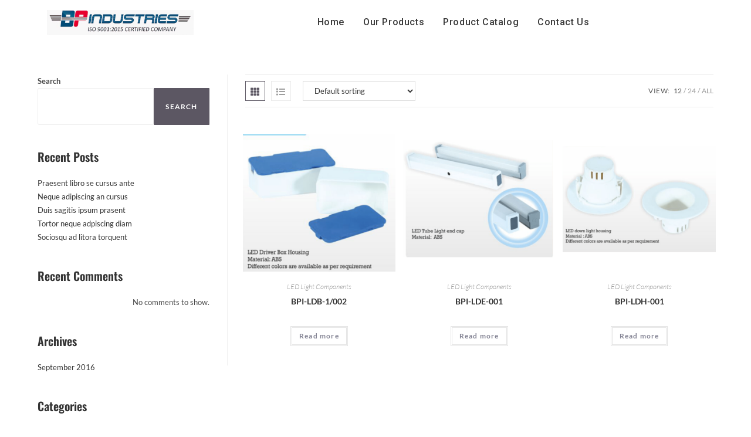

--- FILE ---
content_type: text/html; charset=UTF-8
request_url: https://bpindustries.co.in/product-category/led-light-components/
body_size: 25471
content:
<!DOCTYPE html>
<html class="html" lang="en-US">
<head>
	<meta charset="UTF-8">
	<link rel="profile" href="https://gmpg.org/xfn/11">

	<title>LED Light Components &#8211; BP Industeries</title>
<meta name='robots' content='max-image-preview:large' />
<meta name="viewport" content="width=device-width, initial-scale=1"><link rel="alternate" type="application/rss+xml" title="BP Industeries &raquo; Feed" href="https://bpindustries.co.in/feed/" />
<link rel="alternate" type="application/rss+xml" title="BP Industeries &raquo; Comments Feed" href="https://bpindustries.co.in/comments/feed/" />
<link rel="alternate" type="application/rss+xml" title="BP Industeries &raquo; LED Light Components Category Feed" href="https://bpindustries.co.in/product-category/led-light-components/feed/" />
<style id='wp-img-auto-sizes-contain-inline-css'>
img:is([sizes=auto i],[sizes^="auto," i]){contain-intrinsic-size:3000px 1500px}
/*# sourceURL=wp-img-auto-sizes-contain-inline-css */
</style>

<style id='wp-emoji-styles-inline-css'>

	img.wp-smiley, img.emoji {
		display: inline !important;
		border: none !important;
		box-shadow: none !important;
		height: 1em !important;
		width: 1em !important;
		margin: 0 0.07em !important;
		vertical-align: -0.1em !important;
		background: none !important;
		padding: 0 !important;
	}
/*# sourceURL=wp-emoji-styles-inline-css */
</style>
<link rel='stylesheet' id='wp-block-library-css' href='https://bpindustries.co.in/wp-includes/css/dist/block-library/style.min.css?ver=6.9' media='all' />
<style id='wp-block-archives-inline-css'>
.wp-block-archives{box-sizing:border-box}.wp-block-archives-dropdown label{display:block}
/*# sourceURL=https://bpindustries.co.in/wp-includes/blocks/archives/style.min.css */
</style>
<style id='wp-block-categories-inline-css'>
.wp-block-categories{box-sizing:border-box}.wp-block-categories.alignleft{margin-right:2em}.wp-block-categories.alignright{margin-left:2em}.wp-block-categories.wp-block-categories-dropdown.aligncenter{text-align:center}.wp-block-categories .wp-block-categories__label{display:block;width:100%}
/*# sourceURL=https://bpindustries.co.in/wp-includes/blocks/categories/style.min.css */
</style>
<style id='wp-block-heading-inline-css'>
h1:where(.wp-block-heading).has-background,h2:where(.wp-block-heading).has-background,h3:where(.wp-block-heading).has-background,h4:where(.wp-block-heading).has-background,h5:where(.wp-block-heading).has-background,h6:where(.wp-block-heading).has-background{padding:1.25em 2.375em}h1.has-text-align-left[style*=writing-mode]:where([style*=vertical-lr]),h1.has-text-align-right[style*=writing-mode]:where([style*=vertical-rl]),h2.has-text-align-left[style*=writing-mode]:where([style*=vertical-lr]),h2.has-text-align-right[style*=writing-mode]:where([style*=vertical-rl]),h3.has-text-align-left[style*=writing-mode]:where([style*=vertical-lr]),h3.has-text-align-right[style*=writing-mode]:where([style*=vertical-rl]),h4.has-text-align-left[style*=writing-mode]:where([style*=vertical-lr]),h4.has-text-align-right[style*=writing-mode]:where([style*=vertical-rl]),h5.has-text-align-left[style*=writing-mode]:where([style*=vertical-lr]),h5.has-text-align-right[style*=writing-mode]:where([style*=vertical-rl]),h6.has-text-align-left[style*=writing-mode]:where([style*=vertical-lr]),h6.has-text-align-right[style*=writing-mode]:where([style*=vertical-rl]){rotate:180deg}
/*# sourceURL=https://bpindustries.co.in/wp-includes/blocks/heading/style.min.css */
</style>
<style id='wp-block-latest-comments-inline-css'>
ol.wp-block-latest-comments{box-sizing:border-box;margin-left:0}:where(.wp-block-latest-comments:not([style*=line-height] .wp-block-latest-comments__comment)){line-height:1.1}:where(.wp-block-latest-comments:not([style*=line-height] .wp-block-latest-comments__comment-excerpt p)){line-height:1.8}.has-dates :where(.wp-block-latest-comments:not([style*=line-height])),.has-excerpts :where(.wp-block-latest-comments:not([style*=line-height])){line-height:1.5}.wp-block-latest-comments .wp-block-latest-comments{padding-left:0}.wp-block-latest-comments__comment{list-style:none;margin-bottom:1em}.has-avatars .wp-block-latest-comments__comment{list-style:none;min-height:2.25em}.has-avatars .wp-block-latest-comments__comment .wp-block-latest-comments__comment-excerpt,.has-avatars .wp-block-latest-comments__comment .wp-block-latest-comments__comment-meta{margin-left:3.25em}.wp-block-latest-comments__comment-excerpt p{font-size:.875em;margin:.36em 0 1.4em}.wp-block-latest-comments__comment-date{display:block;font-size:.75em}.wp-block-latest-comments .avatar,.wp-block-latest-comments__comment-avatar{border-radius:1.5em;display:block;float:left;height:2.5em;margin-right:.75em;width:2.5em}.wp-block-latest-comments[class*=-font-size] a,.wp-block-latest-comments[style*=font-size] a{font-size:inherit}
/*# sourceURL=https://bpindustries.co.in/wp-includes/blocks/latest-comments/style.min.css */
</style>
<style id='wp-block-latest-posts-inline-css'>
.wp-block-latest-posts{box-sizing:border-box}.wp-block-latest-posts.alignleft{margin-right:2em}.wp-block-latest-posts.alignright{margin-left:2em}.wp-block-latest-posts.wp-block-latest-posts__list{list-style:none}.wp-block-latest-posts.wp-block-latest-posts__list li{clear:both;overflow-wrap:break-word}.wp-block-latest-posts.is-grid{display:flex;flex-wrap:wrap}.wp-block-latest-posts.is-grid li{margin:0 1.25em 1.25em 0;width:100%}@media (min-width:600px){.wp-block-latest-posts.columns-2 li{width:calc(50% - .625em)}.wp-block-latest-posts.columns-2 li:nth-child(2n){margin-right:0}.wp-block-latest-posts.columns-3 li{width:calc(33.33333% - .83333em)}.wp-block-latest-posts.columns-3 li:nth-child(3n){margin-right:0}.wp-block-latest-posts.columns-4 li{width:calc(25% - .9375em)}.wp-block-latest-posts.columns-4 li:nth-child(4n){margin-right:0}.wp-block-latest-posts.columns-5 li{width:calc(20% - 1em)}.wp-block-latest-posts.columns-5 li:nth-child(5n){margin-right:0}.wp-block-latest-posts.columns-6 li{width:calc(16.66667% - 1.04167em)}.wp-block-latest-posts.columns-6 li:nth-child(6n){margin-right:0}}:root :where(.wp-block-latest-posts.is-grid){padding:0}:root :where(.wp-block-latest-posts.wp-block-latest-posts__list){padding-left:0}.wp-block-latest-posts__post-author,.wp-block-latest-posts__post-date{display:block;font-size:.8125em}.wp-block-latest-posts__post-excerpt,.wp-block-latest-posts__post-full-content{margin-bottom:1em;margin-top:.5em}.wp-block-latest-posts__featured-image a{display:inline-block}.wp-block-latest-posts__featured-image img{height:auto;max-width:100%;width:auto}.wp-block-latest-posts__featured-image.alignleft{float:left;margin-right:1em}.wp-block-latest-posts__featured-image.alignright{float:right;margin-left:1em}.wp-block-latest-posts__featured-image.aligncenter{margin-bottom:1em;text-align:center}
/*# sourceURL=https://bpindustries.co.in/wp-includes/blocks/latest-posts/style.min.css */
</style>
<style id='wp-block-search-inline-css'>
.wp-block-search__button{margin-left:10px;word-break:normal}.wp-block-search__button.has-icon{line-height:0}.wp-block-search__button svg{height:1.25em;min-height:24px;min-width:24px;width:1.25em;fill:currentColor;vertical-align:text-bottom}:where(.wp-block-search__button){border:1px solid #ccc;padding:6px 10px}.wp-block-search__inside-wrapper{display:flex;flex:auto;flex-wrap:nowrap;max-width:100%}.wp-block-search__label{width:100%}.wp-block-search.wp-block-search__button-only .wp-block-search__button{box-sizing:border-box;display:flex;flex-shrink:0;justify-content:center;margin-left:0;max-width:100%}.wp-block-search.wp-block-search__button-only .wp-block-search__inside-wrapper{min-width:0!important;transition-property:width}.wp-block-search.wp-block-search__button-only .wp-block-search__input{flex-basis:100%;transition-duration:.3s}.wp-block-search.wp-block-search__button-only.wp-block-search__searchfield-hidden,.wp-block-search.wp-block-search__button-only.wp-block-search__searchfield-hidden .wp-block-search__inside-wrapper{overflow:hidden}.wp-block-search.wp-block-search__button-only.wp-block-search__searchfield-hidden .wp-block-search__input{border-left-width:0!important;border-right-width:0!important;flex-basis:0;flex-grow:0;margin:0;min-width:0!important;padding-left:0!important;padding-right:0!important;width:0!important}:where(.wp-block-search__input){appearance:none;border:1px solid #949494;flex-grow:1;font-family:inherit;font-size:inherit;font-style:inherit;font-weight:inherit;letter-spacing:inherit;line-height:inherit;margin-left:0;margin-right:0;min-width:3rem;padding:8px;text-decoration:unset!important;text-transform:inherit}:where(.wp-block-search__button-inside .wp-block-search__inside-wrapper){background-color:#fff;border:1px solid #949494;box-sizing:border-box;padding:4px}:where(.wp-block-search__button-inside .wp-block-search__inside-wrapper) .wp-block-search__input{border:none;border-radius:0;padding:0 4px}:where(.wp-block-search__button-inside .wp-block-search__inside-wrapper) .wp-block-search__input:focus{outline:none}:where(.wp-block-search__button-inside .wp-block-search__inside-wrapper) :where(.wp-block-search__button){padding:4px 8px}.wp-block-search.aligncenter .wp-block-search__inside-wrapper{margin:auto}.wp-block[data-align=right] .wp-block-search.wp-block-search__button-only .wp-block-search__inside-wrapper{float:right}
/*# sourceURL=https://bpindustries.co.in/wp-includes/blocks/search/style.min.css */
</style>
<style id='wp-block-search-theme-inline-css'>
.wp-block-search .wp-block-search__label{font-weight:700}.wp-block-search__button{border:1px solid #ccc;padding:.375em .625em}
/*# sourceURL=https://bpindustries.co.in/wp-includes/blocks/search/theme.min.css */
</style>
<style id='wp-block-group-inline-css'>
.wp-block-group{box-sizing:border-box}:where(.wp-block-group.wp-block-group-is-layout-constrained){position:relative}
/*# sourceURL=https://bpindustries.co.in/wp-includes/blocks/group/style.min.css */
</style>
<style id='wp-block-group-theme-inline-css'>
:where(.wp-block-group.has-background){padding:1.25em 2.375em}
/*# sourceURL=https://bpindustries.co.in/wp-includes/blocks/group/theme.min.css */
</style>
<style id='global-styles-inline-css'>
:root{--wp--preset--aspect-ratio--square: 1;--wp--preset--aspect-ratio--4-3: 4/3;--wp--preset--aspect-ratio--3-4: 3/4;--wp--preset--aspect-ratio--3-2: 3/2;--wp--preset--aspect-ratio--2-3: 2/3;--wp--preset--aspect-ratio--16-9: 16/9;--wp--preset--aspect-ratio--9-16: 9/16;--wp--preset--color--black: #000000;--wp--preset--color--cyan-bluish-gray: #abb8c3;--wp--preset--color--white: #ffffff;--wp--preset--color--pale-pink: #f78da7;--wp--preset--color--vivid-red: #cf2e2e;--wp--preset--color--luminous-vivid-orange: #ff6900;--wp--preset--color--luminous-vivid-amber: #fcb900;--wp--preset--color--light-green-cyan: #7bdcb5;--wp--preset--color--vivid-green-cyan: #00d084;--wp--preset--color--pale-cyan-blue: #8ed1fc;--wp--preset--color--vivid-cyan-blue: #0693e3;--wp--preset--color--vivid-purple: #9b51e0;--wp--preset--gradient--vivid-cyan-blue-to-vivid-purple: linear-gradient(135deg,rgb(6,147,227) 0%,rgb(155,81,224) 100%);--wp--preset--gradient--light-green-cyan-to-vivid-green-cyan: linear-gradient(135deg,rgb(122,220,180) 0%,rgb(0,208,130) 100%);--wp--preset--gradient--luminous-vivid-amber-to-luminous-vivid-orange: linear-gradient(135deg,rgb(252,185,0) 0%,rgb(255,105,0) 100%);--wp--preset--gradient--luminous-vivid-orange-to-vivid-red: linear-gradient(135deg,rgb(255,105,0) 0%,rgb(207,46,46) 100%);--wp--preset--gradient--very-light-gray-to-cyan-bluish-gray: linear-gradient(135deg,rgb(238,238,238) 0%,rgb(169,184,195) 100%);--wp--preset--gradient--cool-to-warm-spectrum: linear-gradient(135deg,rgb(74,234,220) 0%,rgb(151,120,209) 20%,rgb(207,42,186) 40%,rgb(238,44,130) 60%,rgb(251,105,98) 80%,rgb(254,248,76) 100%);--wp--preset--gradient--blush-light-purple: linear-gradient(135deg,rgb(255,206,236) 0%,rgb(152,150,240) 100%);--wp--preset--gradient--blush-bordeaux: linear-gradient(135deg,rgb(254,205,165) 0%,rgb(254,45,45) 50%,rgb(107,0,62) 100%);--wp--preset--gradient--luminous-dusk: linear-gradient(135deg,rgb(255,203,112) 0%,rgb(199,81,192) 50%,rgb(65,88,208) 100%);--wp--preset--gradient--pale-ocean: linear-gradient(135deg,rgb(255,245,203) 0%,rgb(182,227,212) 50%,rgb(51,167,181) 100%);--wp--preset--gradient--electric-grass: linear-gradient(135deg,rgb(202,248,128) 0%,rgb(113,206,126) 100%);--wp--preset--gradient--midnight: linear-gradient(135deg,rgb(2,3,129) 0%,rgb(40,116,252) 100%);--wp--preset--font-size--small: 13px;--wp--preset--font-size--medium: 20px;--wp--preset--font-size--large: 36px;--wp--preset--font-size--x-large: 42px;--wp--preset--spacing--20: 0.44rem;--wp--preset--spacing--30: 0.67rem;--wp--preset--spacing--40: 1rem;--wp--preset--spacing--50: 1.5rem;--wp--preset--spacing--60: 2.25rem;--wp--preset--spacing--70: 3.38rem;--wp--preset--spacing--80: 5.06rem;--wp--preset--shadow--natural: 6px 6px 9px rgba(0, 0, 0, 0.2);--wp--preset--shadow--deep: 12px 12px 50px rgba(0, 0, 0, 0.4);--wp--preset--shadow--sharp: 6px 6px 0px rgba(0, 0, 0, 0.2);--wp--preset--shadow--outlined: 6px 6px 0px -3px rgb(255, 255, 255), 6px 6px rgb(0, 0, 0);--wp--preset--shadow--crisp: 6px 6px 0px rgb(0, 0, 0);}:where(.is-layout-flex){gap: 0.5em;}:where(.is-layout-grid){gap: 0.5em;}body .is-layout-flex{display: flex;}.is-layout-flex{flex-wrap: wrap;align-items: center;}.is-layout-flex > :is(*, div){margin: 0;}body .is-layout-grid{display: grid;}.is-layout-grid > :is(*, div){margin: 0;}:where(.wp-block-columns.is-layout-flex){gap: 2em;}:where(.wp-block-columns.is-layout-grid){gap: 2em;}:where(.wp-block-post-template.is-layout-flex){gap: 1.25em;}:where(.wp-block-post-template.is-layout-grid){gap: 1.25em;}.has-black-color{color: var(--wp--preset--color--black) !important;}.has-cyan-bluish-gray-color{color: var(--wp--preset--color--cyan-bluish-gray) !important;}.has-white-color{color: var(--wp--preset--color--white) !important;}.has-pale-pink-color{color: var(--wp--preset--color--pale-pink) !important;}.has-vivid-red-color{color: var(--wp--preset--color--vivid-red) !important;}.has-luminous-vivid-orange-color{color: var(--wp--preset--color--luminous-vivid-orange) !important;}.has-luminous-vivid-amber-color{color: var(--wp--preset--color--luminous-vivid-amber) !important;}.has-light-green-cyan-color{color: var(--wp--preset--color--light-green-cyan) !important;}.has-vivid-green-cyan-color{color: var(--wp--preset--color--vivid-green-cyan) !important;}.has-pale-cyan-blue-color{color: var(--wp--preset--color--pale-cyan-blue) !important;}.has-vivid-cyan-blue-color{color: var(--wp--preset--color--vivid-cyan-blue) !important;}.has-vivid-purple-color{color: var(--wp--preset--color--vivid-purple) !important;}.has-black-background-color{background-color: var(--wp--preset--color--black) !important;}.has-cyan-bluish-gray-background-color{background-color: var(--wp--preset--color--cyan-bluish-gray) !important;}.has-white-background-color{background-color: var(--wp--preset--color--white) !important;}.has-pale-pink-background-color{background-color: var(--wp--preset--color--pale-pink) !important;}.has-vivid-red-background-color{background-color: var(--wp--preset--color--vivid-red) !important;}.has-luminous-vivid-orange-background-color{background-color: var(--wp--preset--color--luminous-vivid-orange) !important;}.has-luminous-vivid-amber-background-color{background-color: var(--wp--preset--color--luminous-vivid-amber) !important;}.has-light-green-cyan-background-color{background-color: var(--wp--preset--color--light-green-cyan) !important;}.has-vivid-green-cyan-background-color{background-color: var(--wp--preset--color--vivid-green-cyan) !important;}.has-pale-cyan-blue-background-color{background-color: var(--wp--preset--color--pale-cyan-blue) !important;}.has-vivid-cyan-blue-background-color{background-color: var(--wp--preset--color--vivid-cyan-blue) !important;}.has-vivid-purple-background-color{background-color: var(--wp--preset--color--vivid-purple) !important;}.has-black-border-color{border-color: var(--wp--preset--color--black) !important;}.has-cyan-bluish-gray-border-color{border-color: var(--wp--preset--color--cyan-bluish-gray) !important;}.has-white-border-color{border-color: var(--wp--preset--color--white) !important;}.has-pale-pink-border-color{border-color: var(--wp--preset--color--pale-pink) !important;}.has-vivid-red-border-color{border-color: var(--wp--preset--color--vivid-red) !important;}.has-luminous-vivid-orange-border-color{border-color: var(--wp--preset--color--luminous-vivid-orange) !important;}.has-luminous-vivid-amber-border-color{border-color: var(--wp--preset--color--luminous-vivid-amber) !important;}.has-light-green-cyan-border-color{border-color: var(--wp--preset--color--light-green-cyan) !important;}.has-vivid-green-cyan-border-color{border-color: var(--wp--preset--color--vivid-green-cyan) !important;}.has-pale-cyan-blue-border-color{border-color: var(--wp--preset--color--pale-cyan-blue) !important;}.has-vivid-cyan-blue-border-color{border-color: var(--wp--preset--color--vivid-cyan-blue) !important;}.has-vivid-purple-border-color{border-color: var(--wp--preset--color--vivid-purple) !important;}.has-vivid-cyan-blue-to-vivid-purple-gradient-background{background: var(--wp--preset--gradient--vivid-cyan-blue-to-vivid-purple) !important;}.has-light-green-cyan-to-vivid-green-cyan-gradient-background{background: var(--wp--preset--gradient--light-green-cyan-to-vivid-green-cyan) !important;}.has-luminous-vivid-amber-to-luminous-vivid-orange-gradient-background{background: var(--wp--preset--gradient--luminous-vivid-amber-to-luminous-vivid-orange) !important;}.has-luminous-vivid-orange-to-vivid-red-gradient-background{background: var(--wp--preset--gradient--luminous-vivid-orange-to-vivid-red) !important;}.has-very-light-gray-to-cyan-bluish-gray-gradient-background{background: var(--wp--preset--gradient--very-light-gray-to-cyan-bluish-gray) !important;}.has-cool-to-warm-spectrum-gradient-background{background: var(--wp--preset--gradient--cool-to-warm-spectrum) !important;}.has-blush-light-purple-gradient-background{background: var(--wp--preset--gradient--blush-light-purple) !important;}.has-blush-bordeaux-gradient-background{background: var(--wp--preset--gradient--blush-bordeaux) !important;}.has-luminous-dusk-gradient-background{background: var(--wp--preset--gradient--luminous-dusk) !important;}.has-pale-ocean-gradient-background{background: var(--wp--preset--gradient--pale-ocean) !important;}.has-electric-grass-gradient-background{background: var(--wp--preset--gradient--electric-grass) !important;}.has-midnight-gradient-background{background: var(--wp--preset--gradient--midnight) !important;}.has-small-font-size{font-size: var(--wp--preset--font-size--small) !important;}.has-medium-font-size{font-size: var(--wp--preset--font-size--medium) !important;}.has-large-font-size{font-size: var(--wp--preset--font-size--large) !important;}.has-x-large-font-size{font-size: var(--wp--preset--font-size--x-large) !important;}
/*# sourceURL=global-styles-inline-css */
</style>

<style id='classic-theme-styles-inline-css'>
/*! This file is auto-generated */
.wp-block-button__link{color:#fff;background-color:#32373c;border-radius:9999px;box-shadow:none;text-decoration:none;padding:calc(.667em + 2px) calc(1.333em + 2px);font-size:1.125em}.wp-block-file__button{background:#32373c;color:#fff;text-decoration:none}
/*# sourceURL=/wp-includes/css/classic-themes.min.css */
</style>
<link rel='stylesheet' id='contact-form-7-css' href='https://bpindustries.co.in/wp-content/plugins/contact-form-7/includes/css/styles.css?ver=5.7.4' media='all' />
<style id='woocommerce-inline-inline-css'>
.woocommerce form .form-row .required { visibility: visible; }
/*# sourceURL=woocommerce-inline-inline-css */
</style>
<link rel='stylesheet' id='hfe-style-css' href='https://bpindustries.co.in/wp-content/plugins/header-footer-elementor/assets/css/header-footer-elementor.css?ver=1.6.13' media='all' />
<link rel='stylesheet' id='elementor-icons-css' href='https://bpindustries.co.in/wp-content/plugins/elementor/assets/lib/eicons/css/elementor-icons.min.css?ver=5.18.0' media='all' />
<link rel='stylesheet' id='elementor-frontend-css' href='https://bpindustries.co.in/wp-content/plugins/elementor/assets/css/frontend-lite.min.css?ver=3.11.2' media='all' />
<link rel='stylesheet' id='swiper-css' href='https://bpindustries.co.in/wp-content/plugins/elementor/assets/lib/swiper/v8/css/swiper.min.css?ver=8.4.5' media='all' />
<link rel='stylesheet' id='elementor-post-1339-css' href='https://bpindustries.co.in/wp-content/uploads/elementor/css/post-1339.css?ver=1727419471' media='all' />
<link rel='stylesheet' id='elementor-post-1620-css' href='https://bpindustries.co.in/wp-content/uploads/elementor/css/post-1620.css?ver=1727419472' media='all' />
<link rel='stylesheet' id='hfe-widgets-style-css' href='https://bpindustries.co.in/wp-content/plugins/header-footer-elementor/inc/widgets-css/frontend.css?ver=1.6.13' media='all' />
<link rel='stylesheet' id='elementor-post-1641-css' href='https://bpindustries.co.in/wp-content/uploads/elementor/css/post-1641.css?ver=1727419472' media='all' />
<link rel='stylesheet' id='oceanwp-woo-mini-cart-css' href='https://bpindustries.co.in/wp-content/themes/oceanwp/assets/css/woo/woo-mini-cart.min.css?ver=6.9' media='all' />
<link rel='stylesheet' id='font-awesome-css' href='https://bpindustries.co.in/wp-content/themes/oceanwp/assets/fonts/fontawesome/css/all.min.css?ver=5.15.1' media='all' />
<link rel='stylesheet' id='simple-line-icons-css' href='https://bpindustries.co.in/wp-content/themes/oceanwp/assets/css/third/simple-line-icons.min.css?ver=2.4.0' media='all' />
<link rel='stylesheet' id='oceanwp-style-css' href='https://bpindustries.co.in/wp-content/themes/oceanwp/assets/css/style.min.css?ver=3.4.2' media='all' />
<link rel='stylesheet' id='oceanwp-google-font-lato-css' href='https://bpindustries.co.in/wp-content/uploads/oceanwp-webfonts-css/2aa012b8d7502dd9473761c6aee9f348.css?ver=6.9' media='all' />
<link rel='stylesheet' id='oceanwp-google-font-oswald-css' href='https://bpindustries.co.in/wp-content/uploads/oceanwp-webfonts-css/dc1adeaa1602afeb7480d79d6da6da7f.css?ver=6.9' media='all' />
<link rel='stylesheet' id='oceanwp-woocommerce-css' href='https://bpindustries.co.in/wp-content/themes/oceanwp/assets/css/woo/woocommerce.min.css?ver=6.9' media='all' />
<link rel='stylesheet' id='oceanwp-woo-star-font-css' href='https://bpindustries.co.in/wp-content/themes/oceanwp/assets/css/woo/woo-star-font.min.css?ver=6.9' media='all' />
<link rel='stylesheet' id='oceanwp-woo-quick-view-css' href='https://bpindustries.co.in/wp-content/themes/oceanwp/assets/css/woo/woo-quick-view.min.css?ver=6.9' media='all' />
<link rel='stylesheet' id='wpr-text-animations-css-css' href='https://bpindustries.co.in/wp-content/plugins/royal-elementor-addons/assets/css/lib/animations/text-animations.min.css?ver=1.3.64' media='all' />
<link rel='stylesheet' id='wpr-addons-css-css' href='https://bpindustries.co.in/wp-content/plugins/royal-elementor-addons/assets/css/frontend.min.css?ver=1.3.64' media='all' />
<link rel='stylesheet' id='font-awesome-5-all-css' href='https://bpindustries.co.in/wp-content/plugins/elementor/assets/lib/font-awesome/css/all.min.css?ver=1.3.64' media='all' />
<link rel='stylesheet' id='oe-widgets-style-css' href='https://bpindustries.co.in/wp-content/plugins/ocean-extra/assets/css/widgets.css?ver=6.9' media='all' />
<link rel='stylesheet' id='google-fonts-1-css' href='https://fonts.googleapis.com/css?family=Roboto%3A100%2C100italic%2C200%2C200italic%2C300%2C300italic%2C400%2C400italic%2C500%2C500italic%2C600%2C600italic%2C700%2C700italic%2C800%2C800italic%2C900%2C900italic%7CRoboto+Slab%3A100%2C100italic%2C200%2C200italic%2C300%2C300italic%2C400%2C400italic%2C500%2C500italic%2C600%2C600italic%2C700%2C700italic%2C800%2C800italic%2C900%2C900italic&#038;display=auto&#038;ver=6.9' media='all' />
<link rel='stylesheet' id='elementor-icons-shared-0-css' href='https://bpindustries.co.in/wp-content/plugins/elementor/assets/lib/font-awesome/css/fontawesome.min.css?ver=5.15.3' media='all' />
<link rel='stylesheet' id='elementor-icons-fa-brands-css' href='https://bpindustries.co.in/wp-content/plugins/elementor/assets/lib/font-awesome/css/brands.min.css?ver=5.15.3' media='all' />
<link rel="preconnect" href="https://fonts.gstatic.com/" crossorigin><script type="text/template" id="tmpl-variation-template">
	<div class="woocommerce-variation-description">{{{ data.variation.variation_description }}}</div>
	<div class="woocommerce-variation-price">{{{ data.variation.price_html }}}</div>
	<div class="woocommerce-variation-availability">{{{ data.variation.availability_html }}}</div>
</script>
<script type="text/template" id="tmpl-unavailable-variation-template">
	<p>Sorry, this product is unavailable. Please choose a different combination.</p>
</script>
<script src="https://bpindustries.co.in/wp-includes/js/jquery/jquery.min.js?ver=3.7.1" id="jquery-core-js"></script>
<script src="https://bpindustries.co.in/wp-includes/js/jquery/jquery-migrate.min.js?ver=3.4.1" id="jquery-migrate-js"></script>
<link rel="https://api.w.org/" href="https://bpindustries.co.in/wp-json/" /><link rel="alternate" title="JSON" type="application/json" href="https://bpindustries.co.in/wp-json/wp/v2/product_cat/31" /><link rel="EditURI" type="application/rsd+xml" title="RSD" href="https://bpindustries.co.in/xmlrpc.php?rsd" />
<meta name="generator" content="WordPress 6.9" />
<meta name="generator" content="WooCommerce 7.4.0" />
	<noscript><style>.woocommerce-product-gallery{ opacity: 1 !important; }</style></noscript>
	<meta name="generator" content="Elementor 3.11.2; features: e_dom_optimization, e_optimized_assets_loading, e_optimized_css_loading, a11y_improvements, additional_custom_breakpoints; settings: css_print_method-external, google_font-enabled, font_display-auto">
		<style id="wp-custom-css">
			.wpcf7-form input,.wpcf7-form textarea{text-align:center}.elementor-element.elementor-element-jtqnlxa .elementor-icon i{text-align:center}		</style>
		<style id="wpr_lightbox_styles">
				.lg-backdrop {
					background-color: rgba(0,0,0,0.6) !important;
				}
				.lg-toolbar,
				.lg-dropdown {
					background-color: rgba(0,0,0,0.8) !important;
				}
				.lg-dropdown:after {
					border-bottom-color: rgba(0,0,0,0.8) !important;
				}
				.lg-sub-html {
					background-color: rgba(0,0,0,0.8) !important;
				}
				.lg-thumb-outer,
				.lg-progress-bar {
					background-color: #444444 !important;
				}
				.lg-progress {
					background-color: #a90707 !important;
				}
				.lg-icon {
					color: #efefef !important;
					font-size: 20px !important;
				}
				.lg-icon.lg-toogle-thumb {
					font-size: 24px !important;
				}
				.lg-icon:hover,
				.lg-dropdown-text:hover {
					color: #ffffff !important;
				}
				.lg-sub-html,
				.lg-dropdown-text {
					color: #efefef !important;
					font-size: 14px !important;
				}
				#lg-counter {
					color: #efefef !important;
					font-size: 14px !important;
				}
				.lg-prev,
				.lg-next {
					font-size: 35px !important;
				}

				/* Defaults */
				.lg-icon {
				background-color: transparent !important;
				}

				#lg-counter {
				opacity: 0.9;
				}

				.lg-thumb-outer {
				padding: 0 10px;
				}

				.lg-thumb-item {
				border-radius: 0 !important;
				border: none !important;
				opacity: 0.5;
				}

				.lg-thumb-item.active {
					opacity: 1;
				}
	         </style><!-- OceanWP CSS -->
<style type="text/css">
/* General CSS */.woocommerce-MyAccount-navigation ul li a:before,.woocommerce-checkout .woocommerce-info a,.woocommerce-checkout #payment ul.payment_methods .wc_payment_method>input[type=radio]:first-child:checked+label:before,.woocommerce-checkout #payment .payment_method_paypal .about_paypal,.woocommerce ul.products li.product li.category a:hover,.woocommerce ul.products li.product .button:hover,.woocommerce ul.products li.product .product-inner .added_to_cart:hover,.product_meta .posted_in a:hover,.product_meta .tagged_as a:hover,.woocommerce div.product .woocommerce-tabs ul.tabs li a:hover,.woocommerce div.product .woocommerce-tabs ul.tabs li.active a,.woocommerce .oceanwp-grid-list a.active,.woocommerce .oceanwp-grid-list a:hover,.woocommerce .oceanwp-off-canvas-filter:hover,.widget_shopping_cart ul.cart_list li .owp-grid-wrap .owp-grid a.remove:hover,.widget_product_categories li a:hover ~ .count,.widget_layered_nav li a:hover ~ .count,.woocommerce ul.products li.product:not(.product-category) .woo-entry-buttons li a:hover,a:hover,a.light:hover,.theme-heading .text::before,.theme-heading .text::after,#top-bar-content >a:hover,#top-bar-social li.oceanwp-email a:hover,#site-navigation-wrap .dropdown-menu >li >a:hover,#site-header.medium-header #medium-searchform button:hover,.oceanwp-mobile-menu-icon a:hover,.blog-entry.post .blog-entry-header .entry-title a:hover,.blog-entry.post .blog-entry-readmore a:hover,.blog-entry.thumbnail-entry .blog-entry-category a,ul.meta li a:hover,.dropcap,.single nav.post-navigation .nav-links .title,body .related-post-title a:hover,body #wp-calendar caption,body .contact-info-widget.default i,body .contact-info-widget.big-icons i,body .custom-links-widget .oceanwp-custom-links li a:hover,body .custom-links-widget .oceanwp-custom-links li a:hover:before,body .posts-thumbnails-widget li a:hover,body .social-widget li.oceanwp-email a:hover,.comment-author .comment-meta .comment-reply-link,#respond #cancel-comment-reply-link:hover,#footer-widgets .footer-box a:hover,#footer-bottom a:hover,#footer-bottom #footer-bottom-menu a:hover,.sidr a:hover,.sidr-class-dropdown-toggle:hover,.sidr-class-menu-item-has-children.active >a,.sidr-class-menu-item-has-children.active >a >.sidr-class-dropdown-toggle,input[type=checkbox]:checked:before{color:#5c5763}.woocommerce .oceanwp-grid-list a.active .owp-icon use,.woocommerce .oceanwp-grid-list a:hover .owp-icon use,.single nav.post-navigation .nav-links .title .owp-icon use,.blog-entry.post .blog-entry-readmore a:hover .owp-icon use,body .contact-info-widget.default .owp-icon use,body .contact-info-widget.big-icons .owp-icon use{stroke:#5c5763}.woocommerce div.product div.images .open-image,.wcmenucart-details.count,.woocommerce-message a,.woocommerce-error a,.woocommerce-info a,.woocommerce .widget_price_filter .ui-slider .ui-slider-handle,.woocommerce .widget_price_filter .ui-slider .ui-slider-range,.owp-product-nav li a.owp-nav-link:hover,.woocommerce div.product.owp-tabs-layout-vertical .woocommerce-tabs ul.tabs li a:after,.woocommerce .widget_product_categories li.current-cat >a ~ .count,.woocommerce .widget_product_categories li.current-cat >a:before,.woocommerce .widget_layered_nav li.chosen a ~ .count,.woocommerce .widget_layered_nav li.chosen a:before,#owp-checkout-timeline .active .timeline-wrapper,.bag-style:hover .wcmenucart-cart-icon .wcmenucart-count,.show-cart .wcmenucart-cart-icon .wcmenucart-count,.woocommerce ul.products li.product:not(.product-category) .image-wrap .button,input[type="button"],input[type="reset"],input[type="submit"],button[type="submit"],.button,#site-navigation-wrap .dropdown-menu >li.btn >a >span,.thumbnail:hover i,.post-quote-content,.omw-modal .omw-close-modal,body .contact-info-widget.big-icons li:hover i,body div.wpforms-container-full .wpforms-form input[type=submit],body div.wpforms-container-full .wpforms-form button[type=submit],body div.wpforms-container-full .wpforms-form .wpforms-page-button{background-color:#5c5763}.thumbnail:hover .link-post-svg-icon{background-color:#5c5763}body .contact-info-widget.big-icons li:hover .owp-icon{background-color:#5c5763}.current-shop-items-dropdown{border-top-color:#5c5763}.woocommerce div.product .woocommerce-tabs ul.tabs li.active a{border-bottom-color:#5c5763}.wcmenucart-details.count:before{border-color:#5c5763}.woocommerce ul.products li.product .button:hover{border-color:#5c5763}.woocommerce ul.products li.product .product-inner .added_to_cart:hover{border-color:#5c5763}.woocommerce div.product .woocommerce-tabs ul.tabs li.active a{border-color:#5c5763}.woocommerce .oceanwp-grid-list a.active{border-color:#5c5763}.woocommerce .oceanwp-grid-list a:hover{border-color:#5c5763}.woocommerce .oceanwp-off-canvas-filter:hover{border-color:#5c5763}.owp-product-nav li a.owp-nav-link:hover{border-color:#5c5763}.widget_shopping_cart_content .buttons .button:first-child:hover{border-color:#5c5763}.widget_shopping_cart ul.cart_list li .owp-grid-wrap .owp-grid a.remove:hover{border-color:#5c5763}.widget_product_categories li a:hover ~ .count{border-color:#5c5763}.woocommerce .widget_product_categories li.current-cat >a ~ .count{border-color:#5c5763}.woocommerce .widget_product_categories li.current-cat >a:before{border-color:#5c5763}.widget_layered_nav li a:hover ~ .count{border-color:#5c5763}.woocommerce .widget_layered_nav li.chosen a ~ .count{border-color:#5c5763}.woocommerce .widget_layered_nav li.chosen a:before{border-color:#5c5763}#owp-checkout-timeline.arrow .active .timeline-wrapper:before{border-top-color:#5c5763;border-bottom-color:#5c5763}#owp-checkout-timeline.arrow .active .timeline-wrapper:after{border-left-color:#5c5763;border-right-color:#5c5763}.bag-style:hover .wcmenucart-cart-icon .wcmenucart-count{border-color:#5c5763}.bag-style:hover .wcmenucart-cart-icon .wcmenucart-count:after{border-color:#5c5763}.show-cart .wcmenucart-cart-icon .wcmenucart-count{border-color:#5c5763}.show-cart .wcmenucart-cart-icon .wcmenucart-count:after{border-color:#5c5763}.woocommerce ul.products li.product:not(.product-category) .woo-product-gallery .active a{border-color:#5c5763}.woocommerce ul.products li.product:not(.product-category) .woo-product-gallery a:hover{border-color:#5c5763}.widget-title{border-color:#5c5763}blockquote{border-color:#5c5763}#searchform-dropdown{border-color:#5c5763}.dropdown-menu .sub-menu{border-color:#5c5763}.blog-entry.large-entry .blog-entry-readmore a:hover{border-color:#5c5763}.oceanwp-newsletter-form-wrap input[type="email"]:focus{border-color:#5c5763}.social-widget li.oceanwp-email a:hover{border-color:#5c5763}#respond #cancel-comment-reply-link:hover{border-color:#5c5763}body .contact-info-widget.big-icons li:hover i{border-color:#5c5763}#footer-widgets .oceanwp-newsletter-form-wrap input[type="email"]:focus{border-color:#5c5763}blockquote,.wp-block-quote{border-left-color:#5c5763}body .contact-info-widget.big-icons li:hover .owp-icon{border-color:#5c5763}.woocommerce div.product div.images .open-image:hover,.woocommerce-error a:hover,.woocommerce-info a:hover,.woocommerce-message a:hover,.woocommerce-message a:focus,.woocommerce .button:focus,.woocommerce ul.products li.product:not(.product-category) .image-wrap .button:hover,input[type="button"]:hover,input[type="reset"]:hover,input[type="submit"]:hover,button[type="submit"]:hover,input[type="button"]:focus,input[type="reset"]:focus,input[type="submit"]:focus,button[type="submit"]:focus,.button:hover,.button:focus,#site-navigation-wrap .dropdown-menu >li.btn >a:hover >span,.post-quote-author,.omw-modal .omw-close-modal:hover,body div.wpforms-container-full .wpforms-form input[type=submit]:hover,body div.wpforms-container-full .wpforms-form button[type=submit]:hover,body div.wpforms-container-full .wpforms-form .wpforms-page-button:hover{background-color:#786b8a}form input[type="text"],form input[type="password"],form input[type="email"],form input[type="url"],form input[type="date"],form input[type="month"],form input[type="time"],form input[type="datetime"],form input[type="datetime-local"],form input[type="week"],form input[type="number"],form input[type="search"],form input[type="tel"],form input[type="color"],form select,form textarea{padding:18px 15px 18px 15px}body div.wpforms-container-full .wpforms-form input[type=date],body div.wpforms-container-full .wpforms-form input[type=datetime],body div.wpforms-container-full .wpforms-form input[type=datetime-local],body div.wpforms-container-full .wpforms-form input[type=email],body div.wpforms-container-full .wpforms-form input[type=month],body div.wpforms-container-full .wpforms-form input[type=number],body div.wpforms-container-full .wpforms-form input[type=password],body div.wpforms-container-full .wpforms-form input[type=range],body div.wpforms-container-full .wpforms-form input[type=search],body div.wpforms-container-full .wpforms-form input[type=tel],body div.wpforms-container-full .wpforms-form input[type=text],body div.wpforms-container-full .wpforms-form input[type=time],body div.wpforms-container-full .wpforms-form input[type=url],body div.wpforms-container-full .wpforms-form input[type=week],body div.wpforms-container-full .wpforms-form select,body div.wpforms-container-full .wpforms-form textarea{padding:18px 15px 18px 15px;height:auto}form input[type="text"],form input[type="password"],form input[type="email"],form input[type="url"],form input[type="date"],form input[type="month"],form input[type="time"],form input[type="datetime"],form input[type="datetime-local"],form input[type="week"],form input[type="number"],form input[type="search"],form input[type="tel"],form input[type="color"],form select,form textarea,.select2-container .select2-choice,.woocommerce .woocommerce-checkout .select2-container--default .select2-selection--single{border-color:#eeeeee}body div.wpforms-container-full .wpforms-form input[type=date],body div.wpforms-container-full .wpforms-form input[type=datetime],body div.wpforms-container-full .wpforms-form input[type=datetime-local],body div.wpforms-container-full .wpforms-form input[type=email],body div.wpforms-container-full .wpforms-form input[type=month],body div.wpforms-container-full .wpforms-form input[type=number],body div.wpforms-container-full .wpforms-form input[type=password],body div.wpforms-container-full .wpforms-form input[type=range],body div.wpforms-container-full .wpforms-form input[type=search],body div.wpforms-container-full .wpforms-form input[type=tel],body div.wpforms-container-full .wpforms-form input[type=text],body div.wpforms-container-full .wpforms-form input[type=time],body div.wpforms-container-full .wpforms-form input[type=url],body div.wpforms-container-full .wpforms-form input[type=week],body div.wpforms-container-full .wpforms-form select,body div.wpforms-container-full .wpforms-form textarea{border-color:#eeeeee}form input[type="text"]:focus,form input[type="password"]:focus,form input[type="email"]:focus,form input[type="tel"]:focus,form input[type="url"]:focus,form input[type="search"]:focus,form textarea:focus,.select2-drop-active,.select2-dropdown-open.select2-drop-above .select2-choice,.select2-dropdown-open.select2-drop-above .select2-choices,.select2-drop.select2-drop-above.select2-drop-active,.select2-container-active .select2-choice,.select2-container-active .select2-choices{border-color:#84c340}body div.wpforms-container-full .wpforms-form input:focus,body div.wpforms-container-full .wpforms-form textarea:focus,body div.wpforms-container-full .wpforms-form select:focus{border-color:#84c340}.theme-button,input[type="submit"],button[type="submit"],button,.button,body div.wpforms-container-full .wpforms-form input[type=submit],body div.wpforms-container-full .wpforms-form button[type=submit],body div.wpforms-container-full .wpforms-form .wpforms-page-button{border-radius:1px}/* Blog CSS */.single-post.content-max-width #wrap .thumbnail,.single-post.content-max-width #wrap .wp-block-buttons,.single-post.content-max-width #wrap .wp-block-verse,.single-post.content-max-width #wrap .entry-header,.single-post.content-max-width #wrap ul.meta,.single-post.content-max-width #wrap .entry-content p,.single-post.content-max-width #wrap .entry-content h1,.single-post.content-max-width #wrap .entry-content h2,.single-post.content-max-width #wrap .entry-content h3,.single-post.content-max-width #wrap .entry-content h4,.single-post.content-max-width #wrap .entry-content h5,.single-post.content-max-width #wrap .entry-content h6,.single-post.content-max-width #wrap .wp-block-image,.single-post.content-max-width #wrap .wp-block-gallery,.single-post.content-max-width #wrap .wp-block-video,.single-post.content-max-width #wrap .wp-block-quote,.single-post.content-max-width #wrap .wp-block-text-columns,.single-post.content-max-width #wrap .wp-block-code,.single-post.content-max-width #wrap .entry-content ul,.single-post.content-max-width #wrap .entry-content ol,.single-post.content-max-width #wrap .wp-block-cover-text,.single-post.content-max-width #wrap .wp-block-cover,.single-post.content-max-width #wrap .wp-block-columns,.single-post.content-max-width #wrap .post-tags,.single-post.content-max-width #wrap .comments-area,.single-post.content-max-width #wrap .wp-block-embed,#wrap .wp-block-separator.is-style-wide:not(.size-full){max-width:900px}.single-post.content-max-width #wrap .wp-block-image.alignleft,.single-post.content-max-width #wrap .wp-block-image.alignright{max-width:450px}.single-post.content-max-width #wrap .wp-block-image.alignleft{margin-left:calc( 50% - 450px)}.single-post.content-max-width #wrap .wp-block-image.alignright{margin-right:calc( 50% - 450px)}.single-post.content-max-width #wrap .wp-block-embed,.single-post.content-max-width #wrap .wp-block-verse{margin-left:auto;margin-right:auto}/* Header CSS */#site-logo #site-logo-inner,.oceanwp-social-menu .social-menu-inner,#site-header.full_screen-header .menu-bar-inner,.after-header-content .after-header-content-inner{height:88px}#site-navigation-wrap .dropdown-menu >li >a,.oceanwp-mobile-menu-icon a,.mobile-menu-close,.after-header-content-inner >a{line-height:88px}#site-header.has-header-media .overlay-header-media{background-color:rgba(0,0,0,0.5)}#site-logo #site-logo-inner a img,#site-header.center-header #site-navigation-wrap .middle-site-logo a img{max-width:242px}#site-logo.has-responsive-logo .responsive-logo-link img{max-height:50px}/* Top Bar CSS */#top-bar-wrap,.oceanwp-top-bar-sticky{background-color:#5c5763}#top-bar-wrap{border-color:#9b94a8}#top-bar-wrap,#top-bar-content strong{color:#ffffff}#top-bar-content a,#top-bar-social-alt a{color:#e4f0f5}#top-bar-content a:hover,#top-bar-social-alt a:hover{color:#e4f0f5}#top-bar-social li a{color:#ffffff}#top-bar-social li a .owp-icon use{stroke:#ffffff}#top-bar-social li a:hover{color:#e4f0f5!important}#top-bar-social li a:hover .owp-icon use{stroke:#e4f0f5!important}/* Footer Widgets CSS */#footer-widgets{background-color:#f5f5f5}#footer-widgets,#footer-widgets p,#footer-widgets li a:before,#footer-widgets .contact-info-widget span.oceanwp-contact-title,#footer-widgets .recent-posts-date,#footer-widgets .recent-posts-comments,#footer-widgets .widget-recent-posts-icons li .fa{color:#ffffff}#footer-widgets li,#footer-widgets #wp-calendar caption,#footer-widgets #wp-calendar th,#footer-widgets #wp-calendar tbody,#footer-widgets .contact-info-widget i,#footer-widgets .oceanwp-newsletter-form-wrap input[type="email"],#footer-widgets .posts-thumbnails-widget li,#footer-widgets .social-widget li a{border-color:#aaaaaa}#footer-widgets .contact-info-widget .owp-icon{border-color:#aaaaaa}#footer-widgets .footer-box a,#footer-widgets a{color:#e5c234}#footer-widgets .footer-box a:hover,#footer-widgets a:hover{color:#ffffff}/* Footer Bottom CSS */#footer-bottom{background-color:#5c5763}#footer-bottom a:hover,#footer-bottom #footer-bottom-menu a:hover{color:#e4f0f5}/* WooCommerce CSS */#owp-checkout-timeline .timeline-step{color:#cccccc}#owp-checkout-timeline .timeline-step{border-color:#cccccc}/* Typography CSS */body{font-family:Lato;font-size:15px}h1,h2,h3,h4,h5,h6,.theme-heading,.widget-title,.oceanwp-widget-recent-posts-title,.comment-reply-title,.entry-title,.sidebar-box .widget-title{font-family:Oswald}#site-navigation-wrap .dropdown-menu >li >a,#site-header.full_screen-header .fs-dropdown-menu >li >a,#site-header.top-header #site-navigation-wrap .dropdown-menu >li >a,#site-header.center-header #site-navigation-wrap .dropdown-menu >li >a,#site-header.medium-header #site-navigation-wrap .dropdown-menu >li >a,.oceanwp-mobile-menu-icon a{font-family:Oswald;font-size:16px;text-transform:uppercase}#footer-widgets .footer-box .widget-title{color:#292929}#footer-bottom #copyright{font-size:13px;letter-spacing:1px}
</style><link rel='stylesheet' id='wpr-link-animations-css-css' href='https://bpindustries.co.in/wp-content/plugins/royal-elementor-addons/assets/css/lib/animations/wpr-link-animations.min.css?ver=1.3.64' media='all' />
</head>

<body class="archive tax-product_cat term-led-light-components term-31 wp-custom-logo wp-embed-responsive wp-theme-oceanwp theme-oceanwp woocommerce woocommerce-page woocommerce-no-js ehf-header ehf-footer ehf-template-oceanwp ehf-stylesheet-oceanwp oceanwp-theme dropdown-mobile default-breakpoint has-sidebar content-left-sidebar has-topbar has-breadcrumbs has-grid-list account-original-style elementor-default elementor-kit-1339" itemscope="itemscope" itemtype="https://schema.org/WebPage">

	
	
	<div id="outer-wrap" class="site clr">

		<a class="skip-link screen-reader-text" href="#main">Skip to content</a>

		
		<div id="wrap" class="clr">

			
					<header id="masthead" itemscope="itemscope" itemtype="https://schema.org/WPHeader">
			<p class="main-title bhf-hidden" itemprop="headline"><a href="https://bpindustries.co.in" title="BP Industeries" rel="home">BP Industeries</a></p>
					<div data-elementor-type="wp-post" data-elementor-id="1620" class="elementor elementor-1620">
									<section class="elementor-section elementor-top-section elementor-element elementor-element-116e2faf0 elementor-section-boxed elementor-section-height-default elementor-section-height-default wpr-particle-no wpr-jarallax-no wpr-parallax-no wpr-sticky-section-no" data-id="116e2faf0" data-element_type="section" data-settings="{&quot;background_background&quot;:&quot;classic&quot;}">
						<div class="elementor-container elementor-column-gap-default">
					<div class="elementor-column elementor-col-50 elementor-top-column elementor-element elementor-element-72a5c0fd" data-id="72a5c0fd" data-element_type="column">
			<div class="elementor-widget-wrap elementor-element-populated">
								<div class="elementor-element elementor-element-e062825 elementor-widget elementor-widget-image" data-id="e062825" data-element_type="widget" data-widget_type="image.default">
				<div class="elementor-widget-container">
			<style>/*! elementor - v3.11.2 - 22-02-2023 */
.elementor-widget-image{text-align:center}.elementor-widget-image a{display:inline-block}.elementor-widget-image a img[src$=".svg"]{width:48px}.elementor-widget-image img{vertical-align:middle;display:inline-block}</style>												<img width="2296" height="404" src="https://bpindustries.co.in/wp-content/uploads/2023/02/BP-Industeries-Logo-1.jpg" class="attachment-full size-full wp-image-1625" alt="" srcset="https://bpindustries.co.in/wp-content/uploads/2023/02/BP-Industeries-Logo-1.jpg 2296w, https://bpindustries.co.in/wp-content/uploads/2023/02/BP-Industeries-Logo-1-600x106.jpg 600w, https://bpindustries.co.in/wp-content/uploads/2023/02/BP-Industeries-Logo-1-300x53.jpg 300w, https://bpindustries.co.in/wp-content/uploads/2023/02/BP-Industeries-Logo-1-1024x180.jpg 1024w, https://bpindustries.co.in/wp-content/uploads/2023/02/BP-Industeries-Logo-1-768x135.jpg 768w, https://bpindustries.co.in/wp-content/uploads/2023/02/BP-Industeries-Logo-1-1536x270.jpg 1536w, https://bpindustries.co.in/wp-content/uploads/2023/02/BP-Industeries-Logo-1-2048x360.jpg 2048w, https://bpindustries.co.in/wp-content/uploads/2023/02/BP-Industeries-Logo-1-280x49.jpg 280w" sizes="(max-width: 2296px) 100vw, 2296px" />															</div>
				</div>
					</div>
		</div>
				<div class="elementor-column elementor-col-50 elementor-top-column elementor-element elementor-element-22372452" data-id="22372452" data-element_type="column">
			<div class="elementor-widget-wrap elementor-element-populated">
								<div class="elementor-element elementor-element-295a74be wpr-main-menu-align-center wpr-main-menu-align--tabletright wpr-mobile-menu-item-align-left wpr-main-menu-align--mobileleft wpr-pointer-underline wpr-pointer-line-fx wpr-pointer-fx-fade wpr-sub-icon-caret-down wpr-sub-menu-fx-fade wpr-nav-menu-bp-mobile wpr-mobile-menu-full-width wpr-mobile-toggle-v1 wpr-mobile-divider-yes elementor-widget elementor-widget-wpr-nav-menu" data-id="295a74be" data-element_type="widget" data-settings="{&quot;menu_layout&quot;:&quot;horizontal&quot;}" data-widget_type="wpr-nav-menu.default">
				<div class="elementor-widget-container">
			<nav class="wpr-nav-menu-container wpr-nav-menu-horizontal" data-trigger="hover"><ul id="menu-1-295a74be" class="wpr-nav-menu"><li class="menu-item menu-item-type-post_type menu-item-object-page menu-item-home menu-item-1619"><a href="https://bpindustries.co.in/" class="wpr-menu-item wpr-pointer-item">Home</a></li>
<li class="menu-item menu-item-type-post_type menu-item-object-page menu-item-1940"><a href="https://bpindustries.co.in/our-products/" class="wpr-menu-item wpr-pointer-item">Our Products</a></li>
<li class="menu-item menu-item-type-post_type menu-item-object-page menu-item-1844"><a href="https://bpindustries.co.in/product-catalog/" class="wpr-menu-item wpr-pointer-item">Product Catalog</a></li>
<li class="menu-item menu-item-type-post_type menu-item-object-page menu-item-1067"><a href="https://bpindustries.co.in/contact/" class="wpr-menu-item wpr-pointer-item">Contact Us</a></li>
</ul></nav><nav class="wpr-mobile-nav-menu-container"><div class="wpr-mobile-toggle-wrap"><div class="wpr-mobile-toggle"><span class="wpr-mobile-toggle-line"></span><span class="wpr-mobile-toggle-line"></span><span class="wpr-mobile-toggle-line"></span></div></div><ul id="mobile-menu-2-295a74be" class="wpr-mobile-nav-menu"><li class="menu-item menu-item-type-post_type menu-item-object-page menu-item-home menu-item-1619"><a href="https://bpindustries.co.in/" class="wpr-mobile-menu-item">Home</a></li>
<li class="menu-item menu-item-type-post_type menu-item-object-page menu-item-1940"><a href="https://bpindustries.co.in/our-products/" class="wpr-mobile-menu-item">Our Products</a></li>
<li class="menu-item menu-item-type-post_type menu-item-object-page menu-item-1844"><a href="https://bpindustries.co.in/product-catalog/" class="wpr-mobile-menu-item">Product Catalog</a></li>
<li class="menu-item menu-item-type-post_type menu-item-object-page menu-item-1067"><a href="https://bpindustries.co.in/contact/" class="wpr-mobile-menu-item">Contact Us</a></li>
</ul></nav>		</div>
				</div>
					</div>
		</div>
							</div>
		</section>
							</div>
				</header>

	
			
			<main id="main" class="site-main clr"  role="main">

				

<div id="content-wrap" class="container clr">

	
	<div id="primary" class="content-area clr">

		
		<div id="content" class="clr site-content">

			
			<article class="entry-content entry clr">
<header class="woocommerce-products-header">
	
	</header>
<div class="woocommerce-notices-wrapper"></div><div class="oceanwp-toolbar clr"><nav class="oceanwp-grid-list"><a href="#" id="oceanwp-grid" title="Grid view" class="active  grid-btn"><i class=" fas fa-th" aria-hidden="true" role="img"></i></a><a href="#" id="oceanwp-list" title="List view" class=" list-btn"><i class=" fas fa-list" aria-hidden="true" role="img"></i></a></nav><form class="woocommerce-ordering" method="get">
	<select name="orderby" class="orderby" aria-label="Shop order">
					<option value="menu_order"  selected='selected'>Default sorting</option>
					<option value="popularity" >Sort by popularity</option>
					<option value="date" >Sort by latest</option>
					<option value="price" >Sort by price: low to high</option>
					<option value="price-desc" >Sort by price: high to low</option>
			</select>
	<input type="hidden" name="paged" value="1" />
	</form>

<ul class="result-count">
	<li class="view-title">View:</li>
	<li><a class="view-first active" href="https://bpindustries.co.in/product-category/led-light-components/?products-per-page=12">12</a></li>
	<li><a class="view-second" href="https://bpindustries.co.in/product-category/led-light-components/?products-per-page=24">24</a></li>
	<li><a class="view-all" href="https://bpindustries.co.in/product-category/led-light-components/?products-per-page=all">All</a></li>
</ul>
</div>
<ul class="products oceanwp-row clr grid">
<li class="entry has-media has-product-nav col span_1_of_3 owp-content-center owp-thumbs-layout-horizontal owp-btn-normal owp-tabs-layout-horizontal product type-product post-1203 status-publish first instock product_cat-led-light-components has-post-thumbnail shipping-taxable product-type-simple">
	<div class="product-inner clr">
	<div class="woo-entry-image-swap woo-entry-image clr">
		<a href="https://bpindustries.co.in/product/bpi-ldb-1-002/" class="woocommerce-LoopProduct-link"><img width="300" height="300" src="https://bpindustries.co.in/wp-content/uploads/2023/02/3-8-300x300.png" class="woo-entry-image-main" alt="BPI-LDB-1/002" itemprop="image" decoding="async" srcset="https://bpindustries.co.in/wp-content/uploads/2023/02/3-8-300x300.png 300w, https://bpindustries.co.in/wp-content/uploads/2023/02/3-8-100x100.png 100w, https://bpindustries.co.in/wp-content/uploads/2023/02/3-8-600x600.png 600w, https://bpindustries.co.in/wp-content/uploads/2023/02/3-8-1024x1024.png 1024w, https://bpindustries.co.in/wp-content/uploads/2023/02/3-8-150x150.png 150w, https://bpindustries.co.in/wp-content/uploads/2023/02/3-8-768x768.png 768w, https://bpindustries.co.in/wp-content/uploads/2023/02/3-8-1536x1536.png 1536w, https://bpindustries.co.in/wp-content/uploads/2023/02/3-8.png 1620w" sizes="(max-width: 300px) 100vw, 300px" /><img width="300" height="300" src="https://bpindustries.co.in/wp-content/uploads/2023/02/3-8-300x300.png" class="woo-entry-image-secondary" alt="BPI-LDB-1/002" itemprop="image" decoding="async" srcset="https://bpindustries.co.in/wp-content/uploads/2023/02/3-8-300x300.png 300w, https://bpindustries.co.in/wp-content/uploads/2023/02/3-8-100x100.png 100w, https://bpindustries.co.in/wp-content/uploads/2023/02/3-8-600x600.png 600w, https://bpindustries.co.in/wp-content/uploads/2023/02/3-8-1024x1024.png 1024w, https://bpindustries.co.in/wp-content/uploads/2023/02/3-8-150x150.png 150w, https://bpindustries.co.in/wp-content/uploads/2023/02/3-8-768x768.png 768w, https://bpindustries.co.in/wp-content/uploads/2023/02/3-8-1536x1536.png 1536w, https://bpindustries.co.in/wp-content/uploads/2023/02/3-8.png 1620w" sizes="(max-width: 300px) 100vw, 300px" /></a><a href="#" id="product_id_1203" class="owp-quick-view" data-product_id="1203" aria-label="Quickly preview product BPI-LDB-1/002"><i class=" far fa-eye" aria-hidden="true" role="img"></i> Quick View</a>	</div><!-- .woo-entry-image-swap -->

<ul class="woo-entry-inner clr"><li class="image-wrap">
	<div class="woo-entry-image-swap woo-entry-image clr">
		<a href="https://bpindustries.co.in/product/bpi-ldb-1-002/" class="woocommerce-LoopProduct-link"><img width="300" height="300" src="https://bpindustries.co.in/wp-content/uploads/2023/02/3-8-300x300.png" class="woo-entry-image-main" alt="BPI-LDB-1/002" itemprop="image" decoding="async" loading="lazy" srcset="https://bpindustries.co.in/wp-content/uploads/2023/02/3-8-300x300.png 300w, https://bpindustries.co.in/wp-content/uploads/2023/02/3-8-100x100.png 100w, https://bpindustries.co.in/wp-content/uploads/2023/02/3-8-600x600.png 600w, https://bpindustries.co.in/wp-content/uploads/2023/02/3-8-1024x1024.png 1024w, https://bpindustries.co.in/wp-content/uploads/2023/02/3-8-150x150.png 150w, https://bpindustries.co.in/wp-content/uploads/2023/02/3-8-768x768.png 768w, https://bpindustries.co.in/wp-content/uploads/2023/02/3-8-1536x1536.png 1536w, https://bpindustries.co.in/wp-content/uploads/2023/02/3-8.png 1620w" sizes="auto, (max-width: 300px) 100vw, 300px" /><img width="300" height="300" src="https://bpindustries.co.in/wp-content/uploads/2023/02/3-8-300x300.png" class="woo-entry-image-secondary" alt="BPI-LDB-1/002" itemprop="image" decoding="async" loading="lazy" srcset="https://bpindustries.co.in/wp-content/uploads/2023/02/3-8-300x300.png 300w, https://bpindustries.co.in/wp-content/uploads/2023/02/3-8-100x100.png 100w, https://bpindustries.co.in/wp-content/uploads/2023/02/3-8-600x600.png 600w, https://bpindustries.co.in/wp-content/uploads/2023/02/3-8-1024x1024.png 1024w, https://bpindustries.co.in/wp-content/uploads/2023/02/3-8-150x150.png 150w, https://bpindustries.co.in/wp-content/uploads/2023/02/3-8-768x768.png 768w, https://bpindustries.co.in/wp-content/uploads/2023/02/3-8-1536x1536.png 1536w, https://bpindustries.co.in/wp-content/uploads/2023/02/3-8.png 1620w" sizes="auto, (max-width: 300px) 100vw, 300px" /></a><a href="#" id="product_id_1203" class="owp-quick-view" data-product_id="1203" aria-label="Quickly preview product BPI-LDB-1/002"><i class=" far fa-eye" aria-hidden="true" role="img"></i> Quick View</a>	</div><!-- .woo-entry-image-swap -->

</li><li class="category"><a href="https://bpindustries.co.in/product-category/led-light-components/" rel="tag">LED Light Components</a></li><li class="title"><h2><a href="https://bpindustries.co.in/product/bpi-ldb-1-002/">BPI-LDB-1/002</a></h2></li><li class="price-wrap">
</li><li class="rating"></li><li class="woo-desc"></li><li class="btn-wrap clr"><a href="https://bpindustries.co.in/product/bpi-ldb-1-002/" data-quantity="1" class="button wp-element-button product_type_simple" data-product_id="1203" data-product_sku="" aria-label="Read more about &ldquo;BPI-LDB-1/002&rdquo;" rel="nofollow">Read more</a></li></ul></div><!-- .product-inner .clr --></li>
<li class="entry has-media has-product-nav col span_1_of_3 owp-content-center owp-thumbs-layout-horizontal owp-btn-normal owp-tabs-layout-horizontal product type-product post-1195 status-publish instock product_cat-led-light-components has-post-thumbnail shipping-taxable product-type-simple">
	<div class="product-inner clr">
	<div class="woo-entry-image clr">
		<a href="https://bpindustries.co.in/product/bpi-lde-001/" class="woocommerce-LoopProduct-link"><img width="300" height="300" src="https://bpindustries.co.in/wp-content/uploads/2023/02/1-7-300x300.png" class="woo-entry-image-main" alt="BPI-LDE-001" itemprop="image" decoding="async" loading="lazy" srcset="https://bpindustries.co.in/wp-content/uploads/2023/02/1-7-300x300.png 300w, https://bpindustries.co.in/wp-content/uploads/2023/02/1-7-100x100.png 100w, https://bpindustries.co.in/wp-content/uploads/2023/02/1-7-600x600.png 600w, https://bpindustries.co.in/wp-content/uploads/2023/02/1-7-1024x1024.png 1024w, https://bpindustries.co.in/wp-content/uploads/2023/02/1-7-150x150.png 150w, https://bpindustries.co.in/wp-content/uploads/2023/02/1-7-768x768.png 768w, https://bpindustries.co.in/wp-content/uploads/2023/02/1-7-1536x1536.png 1536w, https://bpindustries.co.in/wp-content/uploads/2023/02/1-7.png 1620w" sizes="auto, (max-width: 300px) 100vw, 300px" /></a><a href="#" id="product_id_1195" class="owp-quick-view" data-product_id="1195" aria-label="Quickly preview product BPI-LDE-001"><i class=" far fa-eye" aria-hidden="true" role="img"></i> Quick View</a>	</div><!-- .woo-entry-image -->

<ul class="woo-entry-inner clr"><li class="image-wrap">
	<div class="woo-entry-image clr">
		<a href="https://bpindustries.co.in/product/bpi-lde-001/" class="woocommerce-LoopProduct-link"><img width="300" height="300" src="https://bpindustries.co.in/wp-content/uploads/2023/02/1-7-300x300.png" class="woo-entry-image-main" alt="BPI-LDE-001" itemprop="image" decoding="async" loading="lazy" srcset="https://bpindustries.co.in/wp-content/uploads/2023/02/1-7-300x300.png 300w, https://bpindustries.co.in/wp-content/uploads/2023/02/1-7-100x100.png 100w, https://bpindustries.co.in/wp-content/uploads/2023/02/1-7-600x600.png 600w, https://bpindustries.co.in/wp-content/uploads/2023/02/1-7-1024x1024.png 1024w, https://bpindustries.co.in/wp-content/uploads/2023/02/1-7-150x150.png 150w, https://bpindustries.co.in/wp-content/uploads/2023/02/1-7-768x768.png 768w, https://bpindustries.co.in/wp-content/uploads/2023/02/1-7-1536x1536.png 1536w, https://bpindustries.co.in/wp-content/uploads/2023/02/1-7.png 1620w" sizes="auto, (max-width: 300px) 100vw, 300px" /></a><a href="#" id="product_id_1195" class="owp-quick-view" data-product_id="1195" aria-label="Quickly preview product BPI-LDE-001"><i class=" far fa-eye" aria-hidden="true" role="img"></i> Quick View</a>	</div><!-- .woo-entry-image -->

</li><li class="category"><a href="https://bpindustries.co.in/product-category/led-light-components/" rel="tag">LED Light Components</a></li><li class="title"><h2><a href="https://bpindustries.co.in/product/bpi-lde-001/">BPI-LDE-001</a></h2></li><li class="price-wrap">
</li><li class="rating"></li><li class="woo-desc"></li><li class="btn-wrap clr"><a href="https://bpindustries.co.in/product/bpi-lde-001/" data-quantity="1" class="button wp-element-button product_type_simple" data-product_id="1195" data-product_sku="" aria-label="Read more about &ldquo;BPI-LDE-001&rdquo;" rel="nofollow">Read more</a></li></ul></div><!-- .product-inner .clr --></li>
<li class="entry has-media has-product-nav col span_1_of_3 owp-content-center owp-thumbs-layout-horizontal owp-btn-normal owp-tabs-layout-horizontal product type-product post-1202 status-publish last instock product_cat-led-light-components has-post-thumbnail shipping-taxable product-type-simple">
	<div class="product-inner clr">
	<div class="woo-entry-image clr">
		<a href="https://bpindustries.co.in/product/bpi-ldh-001/" class="woocommerce-LoopProduct-link"><img width="300" height="300" src="https://bpindustries.co.in/wp-content/uploads/2023/02/2-7-300x300.png" class="woo-entry-image-main" alt="BPI-LDH-001" itemprop="image" decoding="async" loading="lazy" srcset="https://bpindustries.co.in/wp-content/uploads/2023/02/2-7-300x300.png 300w, https://bpindustries.co.in/wp-content/uploads/2023/02/2-7-100x100.png 100w, https://bpindustries.co.in/wp-content/uploads/2023/02/2-7-600x600.png 600w, https://bpindustries.co.in/wp-content/uploads/2023/02/2-7-1024x1024.png 1024w, https://bpindustries.co.in/wp-content/uploads/2023/02/2-7-150x150.png 150w, https://bpindustries.co.in/wp-content/uploads/2023/02/2-7-768x768.png 768w, https://bpindustries.co.in/wp-content/uploads/2023/02/2-7-1536x1536.png 1536w, https://bpindustries.co.in/wp-content/uploads/2023/02/2-7.png 1620w" sizes="auto, (max-width: 300px) 100vw, 300px" /></a><a href="#" id="product_id_1202" class="owp-quick-view" data-product_id="1202" aria-label="Quickly preview product BPI-LDH-001"><i class=" far fa-eye" aria-hidden="true" role="img"></i> Quick View</a>	</div><!-- .woo-entry-image -->

<ul class="woo-entry-inner clr"><li class="image-wrap">
	<div class="woo-entry-image clr">
		<a href="https://bpindustries.co.in/product/bpi-ldh-001/" class="woocommerce-LoopProduct-link"><img width="300" height="300" src="https://bpindustries.co.in/wp-content/uploads/2023/02/2-7-300x300.png" class="woo-entry-image-main" alt="BPI-LDH-001" itemprop="image" decoding="async" loading="lazy" srcset="https://bpindustries.co.in/wp-content/uploads/2023/02/2-7-300x300.png 300w, https://bpindustries.co.in/wp-content/uploads/2023/02/2-7-100x100.png 100w, https://bpindustries.co.in/wp-content/uploads/2023/02/2-7-600x600.png 600w, https://bpindustries.co.in/wp-content/uploads/2023/02/2-7-1024x1024.png 1024w, https://bpindustries.co.in/wp-content/uploads/2023/02/2-7-150x150.png 150w, https://bpindustries.co.in/wp-content/uploads/2023/02/2-7-768x768.png 768w, https://bpindustries.co.in/wp-content/uploads/2023/02/2-7-1536x1536.png 1536w, https://bpindustries.co.in/wp-content/uploads/2023/02/2-7.png 1620w" sizes="auto, (max-width: 300px) 100vw, 300px" /></a><a href="#" id="product_id_1202" class="owp-quick-view" data-product_id="1202" aria-label="Quickly preview product BPI-LDH-001"><i class=" far fa-eye" aria-hidden="true" role="img"></i> Quick View</a>	</div><!-- .woo-entry-image -->

</li><li class="category"><a href="https://bpindustries.co.in/product-category/led-light-components/" rel="tag">LED Light Components</a></li><li class="title"><h2><a href="https://bpindustries.co.in/product/bpi-ldh-001/">BPI-LDH-001</a></h2></li><li class="price-wrap">
</li><li class="rating"></li><li class="woo-desc"></li><li class="btn-wrap clr"><a href="https://bpindustries.co.in/product/bpi-ldh-001/" data-quantity="1" class="button wp-element-button product_type_simple" data-product_id="1202" data-product_sku="" aria-label="Read more about &ldquo;BPI-LDH-001&rdquo;" rel="nofollow">Read more</a></li></ul></div><!-- .product-inner .clr --></li>
</ul>

			</article><!-- #post -->

			
		</div><!-- #content -->

		
	</div><!-- #primary -->

	

<aside id="right-sidebar" class="sidebar-container widget-area sidebar-primary" itemscope="itemscope" itemtype="https://schema.org/WPSideBar" role="complementary" aria-label="Primary Sidebar">

	
	<div id="right-sidebar-inner" class="clr">

		<div id="block-2" class="sidebar-box widget_block widget_search clr"><form role="search" method="get" action="https://bpindustries.co.in/" class="wp-block-search__button-outside wp-block-search__text-button wp-block-search"    ><label class="wp-block-search__label" for="wp-block-search__input-1" >Search</label><div class="wp-block-search__inside-wrapper" ><input class="wp-block-search__input" id="wp-block-search__input-1" placeholder="" value="" type="search" name="s" required /><button aria-label="Search" class="wp-block-search__button wp-element-button" type="submit" >Search</button></div></form></div><div id="block-3" class="sidebar-box widget_block clr"><div class="wp-block-group"><div class="wp-block-group__inner-container is-layout-flow wp-block-group-is-layout-flow"><h2 class="wp-block-heading">Recent Posts</h2><ul class="wp-block-latest-posts__list wp-block-latest-posts"><li><a class="wp-block-latest-posts__post-title" href="https://bpindustries.co.in/2016/09/27/praesent-libro-se-cursus-ante/">Praesent libro se cursus ante</a></li>
<li><a class="wp-block-latest-posts__post-title" href="https://bpindustries.co.in/2016/09/27/neque-adipiscing-an-cursus/">Neque adipiscing an cursus</a></li>
<li><a class="wp-block-latest-posts__post-title" href="https://bpindustries.co.in/2016/09/27/duis-sagitis-ipsum-prasent/">Duis sagitis ipsum prasent</a></li>
<li><a class="wp-block-latest-posts__post-title" href="https://bpindustries.co.in/2016/09/27/tortor-neque-adpiscing-diam/">Tortor neque adpiscing diam</a></li>
<li><a class="wp-block-latest-posts__post-title" href="https://bpindustries.co.in/2016/09/27/sociosqu-ad-litora-torquent/">Sociosqu ad litora torquent</a></li>
</ul></div></div></div><div id="block-4" class="sidebar-box widget_block clr"><div class="wp-block-group"><div class="wp-block-group__inner-container is-layout-flow wp-block-group-is-layout-flow"><h2 class="wp-block-heading">Recent Comments</h2><div class="no-comments wp-block-latest-comments">No comments to show.</div></div></div></div><div id="block-5" class="sidebar-box widget_block clr"><div class="wp-block-group"><div class="wp-block-group__inner-container is-layout-flow wp-block-group-is-layout-flow"><h2 class="wp-block-heading">Archives</h2><ul class="wp-block-archives-list wp-block-archives">	<li><a href='https://bpindustries.co.in/2016/09/'>September 2016</a></li>
</ul></div></div></div><div id="block-6" class="sidebar-box widget_block clr"><div class="wp-block-group"><div class="wp-block-group__inner-container is-layout-flow wp-block-group-is-layout-flow"><h2 class="wp-block-heading">Categories</h2><ul class="wp-block-categories-list wp-block-categories">	<li class="cat-item cat-item-2"><a href="https://bpindustries.co.in/category/yoga/">Yoga</a>
</li>
</ul></div></div></div><div id="ocean_about_me-1" class="sidebar-box widget-oceanwp-about-me about-me-widget clr"><h4 class="widget-title">About Me</h4>
				<div class="oceanwp-about-me">

					<div class="oceanwp-about-me-avatar clr">

													<img src="https://yoga.oceanwp.org/wp-content/uploads/2022/05/woman-with-yoga-mat-2-1.jpg" alt="About Me" />
													<h3 class="oceanwp-about-me-name">Natasha Silva</h3>
						
					</div><!-- .oceanwp-about-me-avatar -->

											<div class="oceanwp-about-me-text clr">Lorem ipsum dolor sit amet, consectetur adipiscing elit. Integer nec odio. Praesent libero.</div>
					
						<ul class="oceanwp-about-me-social style-light">
							<li class="twitter"><a href="#" aria-label="Twitter"  target="_self" ><i class=" fab fa-twitter" aria-hidden="true" role="img"></i></a></li><li class="facebook"><a href="#" aria-label="Facebook"  target="_self" ><i class=" fab fa-facebook" aria-hidden="true" role="img"></i></a></li><li class="instagram"><a href="#" aria-label="Instagram"  target="_self" ><i class=" fab fa-instagram" aria-hidden="true" role="img"></i></a></li>
						</ul>

					
				</div>

			</div><div id="ocean_mailchimp-1" class="sidebar-box widget-oceanwp-mailchimp mailchimp-widget clr"><h4 class="widget-title">Newsletter</h4>
			<div class="oceanwp-newsletter-form clr">

				<div class="oceanwp-newsletter-form-wrap">

					
						<div class="oceanwp-mail-text">												   Subscribe for the latest stretching and meditation tips!				</div>

					
					<form action="" method="post" id="mc-embedded-subscribe-form" name="mc-embedded-subscribe-form" class="validate" target="_blank" novalidate>

						<div class="email-wrap elem-wrap">
							<input aria-label="Enter your email address to subscribe" type="email" placeholder="Your Email" onfocus="if (this.value == this.defaultValue)this.value = '';" onblur="if (this.value == '')this.value = this.defaultValue;" name="EMAIL" class="required email">

															<button aria-label="Submit email address" type="submit" value="" name="subscribe" class="button">
									Go								</button>
													</div>
						<span class="email-err err-msg req" style="display:none;">Email is required</span>
						<span class="email-err err-msg not-valid" style="display:none;">Email is not valid</span>

													<div class="gdpr-wrap elem-wrap">
								<label><input aria-required="true" type="checkbox" name="GDPR" value="1" class="gdpr required">Accept GDPR Terms</label>
								<span class="gdpr-err err-msg" style="display:none;">This field is required</span>
							</div>
						
						<div class="success res-msg" style="display:none;">Thanks for your subscription.</div>
						<div class="failed  res-msg" style="display:none;">Failed to subscribe, please contact admin.</div>
					</form>

				</div><!--.oceanwp-newsletter-form-wrap-->

			</div><!-- .oceanwp-newsletter-form -->

			</div><div id="ocean_social-1" class="sidebar-box widget-oceanwp-social social-widget clr"><h4 class="widget-title">Follow Us</h4>
				<ul class="oceanwp-social-icons no-transition style-light">
					<li class="oceanwp-twitter"><a href="#" aria-label="Twitter"  target="_self" ><i class=" fab fa-twitter" aria-hidden="true" role="img"></i></a></li><li class="oceanwp-facebook"><a href="#" aria-label="Facebook"  target="_self" ><i class=" fab fa-facebook" aria-hidden="true" role="img"></i></a></li><li class="oceanwp-instagram"><a href="#" aria-label="Instagram"  target="_self" ><i class=" fab fa-instagram" aria-hidden="true" role="img"></i></a></li><li class="oceanwp-linkedin"><a href="#" aria-label="LinkedIn"  target="_self" ><i class=" fab fa-linkedin" aria-hidden="true" role="img"></i></a></li><li class="oceanwp-pinterest"><a href="#" aria-label="Pinterest"  target="_self" ><i class=" fab fa-pinterest-p" aria-hidden="true" role="img"></i></a></li><li class="oceanwp-flickr"><a href="#" aria-label="Flickr"  target="_self" ><i class=" fab fa-flickr" aria-hidden="true" role="img"></i></a></li><li class="oceanwp-vine"><a href="#" aria-label="Vine"  target="_self" ><i class=" fab fa-vine" aria-hidden="true" role="img"></i></a></li><li class="oceanwp-youtube"><a href="#" aria-label="Youtube"  target="_self" ><i class=" fab fa-youtube" aria-hidden="true" role="img"></i></a></li><li class="oceanwp-rss"><a href="#" aria-label="RSS"  target="_self" ><i class=" fa fa-rss" aria-hidden="true" role="img"></i></a></li>				</ul>

				
			
		
			</div><div id="calendar-1" class="sidebar-box widget_calendar clr"><h4 class="widget-title">Calendar</h4><div id="calendar_wrap" class="calendar_wrap"><table id="wp-calendar" class="wp-calendar-table">
	<caption>February 2026</caption>
	<thead>
	<tr>
		<th scope="col" aria-label="Monday">M</th>
		<th scope="col" aria-label="Tuesday">T</th>
		<th scope="col" aria-label="Wednesday">W</th>
		<th scope="col" aria-label="Thursday">T</th>
		<th scope="col" aria-label="Friday">F</th>
		<th scope="col" aria-label="Saturday">S</th>
		<th scope="col" aria-label="Sunday">S</th>
	</tr>
	</thead>
	<tbody>
	<tr>
		<td colspan="6" class="pad">&nbsp;</td><td id="today">1</td>
	</tr>
	<tr>
		<td>2</td><td>3</td><td>4</td><td>5</td><td>6</td><td>7</td><td>8</td>
	</tr>
	<tr>
		<td>9</td><td>10</td><td>11</td><td>12</td><td>13</td><td>14</td><td>15</td>
	</tr>
	<tr>
		<td>16</td><td>17</td><td>18</td><td>19</td><td>20</td><td>21</td><td>22</td>
	</tr>
	<tr>
		<td>23</td><td>24</td><td>25</td><td>26</td><td>27</td><td>28</td>
		<td class="pad" colspan="1">&nbsp;</td>
	</tr>
	</tbody>
	</table><nav aria-label="Previous and next months" class="wp-calendar-nav">
		<span class="wp-calendar-nav-prev"><a href="https://bpindustries.co.in/2016/09/">&laquo; Sep</a></span>
		<span class="pad">&nbsp;</span>
		<span class="wp-calendar-nav-next">&nbsp;</span>
	</nav></div></div>
	</div><!-- #sidebar-inner -->

	
</aside><!-- #right-sidebar -->


</div><!-- #content-wrap -->


	</main><!-- #main -->

	
	
	
				<footer itemtype="https://schema.org/WPFooter" itemscope="itemscope" id="colophon" role="contentinfo">
			<div class='footer-width-fixer'>		<div data-elementor-type="wp-post" data-elementor-id="1641" class="elementor elementor-1641">
									<section class="elementor-section elementor-top-section elementor-element elementor-element-af11690 elementor-section-boxed elementor-section-height-default elementor-section-height-default wpr-particle-no wpr-jarallax-no wpr-parallax-no wpr-sticky-section-no" data-id="af11690" data-element_type="section" data-settings="{&quot;background_background&quot;:&quot;classic&quot;}">
						<div class="elementor-container elementor-column-gap-default">
					<div class="elementor-column elementor-col-33 elementor-top-column elementor-element elementor-element-6098be3" data-id="6098be3" data-element_type="column">
			<div class="elementor-widget-wrap elementor-element-populated">
								<div class="elementor-element elementor-element-8fa5a14 footerlink elementor-widget elementor-widget-text-editor" data-id="8fa5a14" data-element_type="widget" data-settings="{&quot;_animation&quot;:&quot;none&quot;}" data-widget_type="text-editor.default">
				<div class="elementor-widget-container">
			<style>/*! elementor - v3.11.2 - 22-02-2023 */
.elementor-widget-text-editor.elementor-drop-cap-view-stacked .elementor-drop-cap{background-color:#818a91;color:#fff}.elementor-widget-text-editor.elementor-drop-cap-view-framed .elementor-drop-cap{color:#818a91;border:3px solid;background-color:transparent}.elementor-widget-text-editor:not(.elementor-drop-cap-view-default) .elementor-drop-cap{margin-top:8px}.elementor-widget-text-editor:not(.elementor-drop-cap-view-default) .elementor-drop-cap-letter{width:1em;height:1em}.elementor-widget-text-editor .elementor-drop-cap{float:left;text-align:center;line-height:1;font-size:50px}.elementor-widget-text-editor .elementor-drop-cap-letter{display:inline-block}</style>				<strong>QUICK LINKS
</strong>
<a href="https://bpindustries.co.in/home/">Home</a> | <a href="https://bpindustries.co.in/contact/">Contact Us</a>
 | <a href="https://bpindustries.co.in/our-products/">Our Products</a> | <a href="https://bpindustries.co.in/product-catalog/">Product Catalogue</a>						</div>
				</div>
				<div class="elementor-element elementor-element-fc42849 elementor-widget elementor-widget-heading" data-id="fc42849" data-element_type="widget" data-widget_type="heading.default">
				<div class="elementor-widget-container">
			<style>/*! elementor - v3.11.2 - 22-02-2023 */
.elementor-heading-title{padding:0;margin:0;line-height:1}.elementor-widget-heading .elementor-heading-title[class*=elementor-size-]>a{color:inherit;font-size:inherit;line-height:inherit}.elementor-widget-heading .elementor-heading-title.elementor-size-small{font-size:15px}.elementor-widget-heading .elementor-heading-title.elementor-size-medium{font-size:19px}.elementor-widget-heading .elementor-heading-title.elementor-size-large{font-size:29px}.elementor-widget-heading .elementor-heading-title.elementor-size-xl{font-size:39px}.elementor-widget-heading .elementor-heading-title.elementor-size-xxl{font-size:59px}</style><h2 class="elementor-heading-title elementor-size-default">Follow us on :</h2>		</div>
				</div>
				<div class="elementor-element elementor-element-4f83748 elementor-shape-circle elementor-grid-4 e-grid-align-left elementor-widget elementor-widget-social-icons" data-id="4f83748" data-element_type="widget" data-widget_type="social-icons.default">
				<div class="elementor-widget-container">
			<style>/*! elementor - v3.11.2 - 22-02-2023 */
.elementor-widget-social-icons.elementor-grid-0 .elementor-widget-container,.elementor-widget-social-icons.elementor-grid-mobile-0 .elementor-widget-container,.elementor-widget-social-icons.elementor-grid-tablet-0 .elementor-widget-container{line-height:1;font-size:0}.elementor-widget-social-icons:not(.elementor-grid-0):not(.elementor-grid-tablet-0):not(.elementor-grid-mobile-0) .elementor-grid{display:inline-grid}.elementor-widget-social-icons .elementor-grid{grid-column-gap:var(--grid-column-gap,5px);grid-row-gap:var(--grid-row-gap,5px);grid-template-columns:var(--grid-template-columns);justify-content:var(--justify-content,center);justify-items:var(--justify-content,center)}.elementor-icon.elementor-social-icon{font-size:var(--icon-size,25px);line-height:var(--icon-size,25px);width:calc(var(--icon-size, 25px) + (2 * var(--icon-padding, .5em)));height:calc(var(--icon-size, 25px) + (2 * var(--icon-padding, .5em)))}.elementor-social-icon{--e-social-icon-icon-color:#fff;display:inline-flex;background-color:#818a91;align-items:center;justify-content:center;text-align:center;cursor:pointer}.elementor-social-icon i{color:var(--e-social-icon-icon-color)}.elementor-social-icon svg{fill:var(--e-social-icon-icon-color)}.elementor-social-icon:last-child{margin:0}.elementor-social-icon:hover{opacity:.9;color:#fff}.elementor-social-icon-android{background-color:#a4c639}.elementor-social-icon-apple{background-color:#999}.elementor-social-icon-behance{background-color:#1769ff}.elementor-social-icon-bitbucket{background-color:#205081}.elementor-social-icon-codepen{background-color:#000}.elementor-social-icon-delicious{background-color:#39f}.elementor-social-icon-deviantart{background-color:#05cc47}.elementor-social-icon-digg{background-color:#005be2}.elementor-social-icon-dribbble{background-color:#ea4c89}.elementor-social-icon-elementor{background-color:#d30c5c}.elementor-social-icon-envelope{background-color:#ea4335}.elementor-social-icon-facebook,.elementor-social-icon-facebook-f{background-color:#3b5998}.elementor-social-icon-flickr{background-color:#0063dc}.elementor-social-icon-foursquare{background-color:#2d5be3}.elementor-social-icon-free-code-camp,.elementor-social-icon-freecodecamp{background-color:#006400}.elementor-social-icon-github{background-color:#333}.elementor-social-icon-gitlab{background-color:#e24329}.elementor-social-icon-globe{background-color:#818a91}.elementor-social-icon-google-plus,.elementor-social-icon-google-plus-g{background-color:#dd4b39}.elementor-social-icon-houzz{background-color:#7ac142}.elementor-social-icon-instagram{background-color:#262626}.elementor-social-icon-jsfiddle{background-color:#487aa2}.elementor-social-icon-link{background-color:#818a91}.elementor-social-icon-linkedin,.elementor-social-icon-linkedin-in{background-color:#0077b5}.elementor-social-icon-medium{background-color:#00ab6b}.elementor-social-icon-meetup{background-color:#ec1c40}.elementor-social-icon-mixcloud{background-color:#273a4b}.elementor-social-icon-odnoklassniki{background-color:#f4731c}.elementor-social-icon-pinterest{background-color:#bd081c}.elementor-social-icon-product-hunt{background-color:#da552f}.elementor-social-icon-reddit{background-color:#ff4500}.elementor-social-icon-rss{background-color:#f26522}.elementor-social-icon-shopping-cart{background-color:#4caf50}.elementor-social-icon-skype{background-color:#00aff0}.elementor-social-icon-slideshare{background-color:#0077b5}.elementor-social-icon-snapchat{background-color:#fffc00}.elementor-social-icon-soundcloud{background-color:#f80}.elementor-social-icon-spotify{background-color:#2ebd59}.elementor-social-icon-stack-overflow{background-color:#fe7a15}.elementor-social-icon-steam{background-color:#00adee}.elementor-social-icon-stumbleupon{background-color:#eb4924}.elementor-social-icon-telegram{background-color:#2ca5e0}.elementor-social-icon-thumb-tack{background-color:#1aa1d8}.elementor-social-icon-tripadvisor{background-color:#589442}.elementor-social-icon-tumblr{background-color:#35465c}.elementor-social-icon-twitch{background-color:#6441a5}.elementor-social-icon-twitter{background-color:#1da1f2}.elementor-social-icon-viber{background-color:#665cac}.elementor-social-icon-vimeo{background-color:#1ab7ea}.elementor-social-icon-vk{background-color:#45668e}.elementor-social-icon-weibo{background-color:#dd2430}.elementor-social-icon-weixin{background-color:#31a918}.elementor-social-icon-whatsapp{background-color:#25d366}.elementor-social-icon-wordpress{background-color:#21759b}.elementor-social-icon-xing{background-color:#026466}.elementor-social-icon-yelp{background-color:#af0606}.elementor-social-icon-youtube{background-color:#cd201f}.elementor-social-icon-500px{background-color:#0099e5}.elementor-shape-rounded .elementor-icon.elementor-social-icon{border-radius:10%}.elementor-shape-circle .elementor-icon.elementor-social-icon{border-radius:50%}</style>		<div class="elementor-social-icons-wrapper elementor-grid">
							<span class="elementor-grid-item">
					<a class="elementor-icon elementor-social-icon elementor-social-icon-linkedin elementor-repeater-item-ec6e323" href="https://www.linkedin.com/company/bpindustries/" target="_blank">
						<span class="elementor-screen-only">Linkedin</span>
						<i class="fab fa-linkedin"></i>					</a>
				</span>
					</div>
				</div>
				</div>
					</div>
		</div>
				<div class="elementor-column elementor-col-33 elementor-top-column elementor-element elementor-element-f7b9142" data-id="f7b9142" data-element_type="column">
			<div class="elementor-widget-wrap elementor-element-populated">
								<div class="elementor-element elementor-element-b2fc446 flink elementor-widget elementor-widget-text-editor" data-id="b2fc446" data-element_type="widget" data-widget_type="text-editor.default">
				<div class="elementor-widget-container">
							<strong>CONTACT US
</strong><br>

E – 151, Sector 3, DSIIDC, Bawana Industrial Area,
Delhi- 110039 (INDIA)

<br><i aria-hidden="true" class="fas fa-phone-alt"></i> +91-9711170146, <i aria-hidden="true" class="fas fa-phone-alt"></i> +91-9213597252
<br><i aria-hidden="true" class="fas fa-envelope"></i> bpindustries@rediffmail.com<br>
<i aria-hidden="true" class="fas fa-envelope"></i> brijpal.bpindustries@gmail.com						</div>
				</div>
					</div>
		</div>
				<div class="elementor-column elementor-col-33 elementor-top-column elementor-element elementor-element-e1775ca" data-id="e1775ca" data-element_type="column">
			<div class="elementor-widget-wrap elementor-element-populated">
								<div class="elementor-element elementor-element-bcd95d4 elementor-widget elementor-widget-text-editor" data-id="bcd95d4" data-element_type="widget" data-widget_type="text-editor.default">
				<div class="elementor-widget-container">
							<strong><img class="alignnone size-medium wp-image-1625" src="https://bpindustries.co.in/wp-content/uploads/2023/02/BP-Industeries-Logo-1-300x53.jpg" alt="" width="300" height="53" />
B.P. Industries</strong> is an ISO certified company having 9001:2015 accreditation by QMS. We specialize in manufacturing good quality locks, hinges and all
sheet metal, plastic and precision casting
components.						</div>
				</div>
					</div>
		</div>
							</div>
		</section>
				<section class="elementor-section elementor-top-section elementor-element elementor-element-b19c044 elementor-section-boxed elementor-section-height-default elementor-section-height-default wpr-particle-no wpr-jarallax-no wpr-parallax-no wpr-sticky-section-no" data-id="b19c044" data-element_type="section" data-settings="{&quot;background_background&quot;:&quot;classic&quot;}">
						<div class="elementor-container elementor-column-gap-default">
					<div class="elementor-column elementor-col-50 elementor-top-column elementor-element elementor-element-74fc938" data-id="74fc938" data-element_type="column">
			<div class="elementor-widget-wrap elementor-element-populated">
								<div class="elementor-element elementor-element-7020001 elementor-widget elementor-widget-text-editor" data-id="7020001" data-element_type="widget" data-widget_type="text-editor.default">
				<div class="elementor-widget-container">
							<p>All rights reserved. © Copyright 2022 &#8211; BPIndustries.co.in</p>						</div>
				</div>
					</div>
		</div>
				<div class="elementor-column elementor-col-50 elementor-top-column elementor-element elementor-element-f3caef4" data-id="f3caef4" data-element_type="column">
			<div class="elementor-widget-wrap elementor-element-populated">
								<div class="elementor-element elementor-element-e716dd6 elementor-widget elementor-widget-text-editor" data-id="e716dd6" data-element_type="widget" data-widget_type="text-editor.default">
				<div class="elementor-widget-container">
							<p>Powered by <strong><a href="https://iktac.com" target="_blank" rel="noopener">IKTAC</a></strong></p>						</div>
				</div>
					</div>
		</div>
							</div>
		</section>
							</div>
		</div>		</footer>
	
	
	
</div><!-- #wrap -->


</div><!-- #outer-wrap -->



<a aria-label="Scroll to the top of the page" href="#" id="scroll-top" class="scroll-top-right"><i class=" fa fa-angle-up" aria-hidden="true" role="img"></i></a>




<script type="speculationrules">
{"prefetch":[{"source":"document","where":{"and":[{"href_matches":"/*"},{"not":{"href_matches":["/wp-*.php","/wp-admin/*","/wp-content/uploads/*","/wp-content/*","/wp-content/plugins/*","/wp-content/themes/oceanwp/*","/*\\?(.+)"]}},{"not":{"selector_matches":"a[rel~=\"nofollow\"]"}},{"not":{"selector_matches":".no-prefetch, .no-prefetch a"}}]},"eagerness":"conservative"}]}
</script>

<div id="owp-qv-wrap">
	<div class="owp-qv-container">
		<div class="owp-qv-content-wrap">
			<div class="owp-qv-content-inner">
				<a href="#" class="owp-qv-close" aria-label="Close quick preview">×</a>
				<div id="owp-qv-content" class="woocommerce single-product"></div>
			</div>
		</div>
	</div>
	<div class="owp-qv-overlay"></div>
</div>
<div id="oceanwp-cart-sidebar-wrap"><div class="oceanwp-cart-sidebar"><a href="#" class="oceanwp-cart-close">×</a><p class="owp-cart-title">Cart</p><div class="divider"></div><div class="owp-mini-cart"><div class="widget woocommerce widget_shopping_cart"><div class="widget_shopping_cart_content"></div></div></div></div><div class="oceanwp-cart-sidebar-overlay"></div></div>	<script type="text/javascript">
		(function () {
			var c = document.body.className;
			c = c.replace(/woocommerce-no-js/, 'woocommerce-js');
			document.body.className = c;
		})();
	</script>
	<script src="https://bpindustries.co.in/wp-content/plugins/contact-form-7/includes/swv/js/index.js?ver=5.7.4" id="swv-js"></script>
<script id="contact-form-7-js-extra">
var wpcf7 = {"api":{"root":"https://bpindustries.co.in/wp-json/","namespace":"contact-form-7/v1"},"cached":"1"};
//# sourceURL=contact-form-7-js-extra
</script>
<script src="https://bpindustries.co.in/wp-content/plugins/contact-form-7/includes/js/index.js?ver=5.7.4" id="contact-form-7-js"></script>
<script src="https://bpindustries.co.in/wp-content/plugins/woocommerce/assets/js/jquery-blockui/jquery.blockUI.min.js?ver=2.7.0-wc.7.4.0" id="jquery-blockui-js"></script>
<script src="https://bpindustries.co.in/wp-content/plugins/woocommerce/assets/js/js-cookie/js.cookie.min.js?ver=2.1.4-wc.7.4.0" id="js-cookie-js"></script>
<script id="woocommerce-js-extra">
var woocommerce_params = {"ajax_url":"/wp-admin/admin-ajax.php","wc_ajax_url":"/?wc-ajax=%%endpoint%%"};
//# sourceURL=woocommerce-js-extra
</script>
<script src="https://bpindustries.co.in/wp-content/plugins/woocommerce/assets/js/frontend/woocommerce.min.js?ver=7.4.0" id="woocommerce-js"></script>
<script id="wc-cart-fragments-js-extra">
var wc_cart_fragments_params = {"ajax_url":"/wp-admin/admin-ajax.php","wc_ajax_url":"/?wc-ajax=%%endpoint%%","cart_hash_key":"wc_cart_hash_f3569fbd3c024bbd546b79742642f269","fragment_name":"wc_fragments_f3569fbd3c024bbd546b79742642f269","request_timeout":"5000"};
//# sourceURL=wc-cart-fragments-js-extra
</script>
<script src="https://bpindustries.co.in/wp-content/plugins/woocommerce/assets/js/frontend/cart-fragments.min.js?ver=7.4.0" id="wc-cart-fragments-js"></script>
<script src="https://bpindustries.co.in/wp-content/plugins/royal-elementor-addons/assets/js/lib/particles/particles.js?ver=3.0.6" id="wpr-particles-js"></script>
<script src="https://bpindustries.co.in/wp-content/plugins/royal-elementor-addons/assets/js/lib/jarallax/jarallax.min.js?ver=1.12.7" id="wpr-jarallax-js"></script>
<script src="https://bpindustries.co.in/wp-content/plugins/royal-elementor-addons/assets/js/lib/parallax/parallax.min.js?ver=1.0" id="wpr-parallax-hover-js"></script>
<script src="https://bpindustries.co.in/wp-includes/js/imagesloaded.min.js?ver=5.0.0" id="imagesloaded-js"></script>
<script id="oceanwp-main-js-extra">
var oceanwpLocalize = {"nonce":"6721abe050","isRTL":"","menuSearchStyle":"header_replace","mobileMenuSearchStyle":"disabled","sidrSource":null,"sidrDisplace":"1","sidrSide":"left","sidrDropdownTarget":"link","verticalHeaderTarget":"link","customScrollOffset":"0","customSelects":".woocommerce-ordering .orderby, #dropdown_product_cat, .widget_categories select, .widget_archive select, .single-product .variations_form .variations select","wooCartStyle":"drop_down","ajax_url":"https://bpindustries.co.in/wp-admin/admin-ajax.php","cart_url":"https://bpindustries.co.in/cart/","cart_redirect_after_add":"no","view_cart":"View cart","floating_bar":"on","grouped_text":"View products","multistep_checkout_error":"Some required fields are empty. Please fill the required fields to go to the next step."};
//# sourceURL=oceanwp-main-js-extra
</script>
<script src="https://bpindustries.co.in/wp-content/themes/oceanwp/assets/js/theme.min.js?ver=3.4.2" id="oceanwp-main-js"></script>
<script src="https://bpindustries.co.in/wp-content/themes/oceanwp/assets/js/drop-down-mobile-menu.min.js?ver=3.4.2" id="oceanwp-drop-down-mobile-menu-js"></script>
<script src="https://bpindustries.co.in/wp-content/themes/oceanwp/assets/js/header-replace-search.min.js?ver=3.4.2" id="oceanwp-header-replace-search-js"></script>
<script src="https://bpindustries.co.in/wp-content/themes/oceanwp/assets/js/vendors/magnific-popup.min.js?ver=3.4.2" id="ow-magnific-popup-js"></script>
<script src="https://bpindustries.co.in/wp-content/themes/oceanwp/assets/js/ow-lightbox.min.js?ver=3.4.2" id="oceanwp-lightbox-js"></script>
<script src="https://bpindustries.co.in/wp-content/themes/oceanwp/assets/js/vendors/flickity.pkgd.min.js?ver=3.4.2" id="ow-flickity-js"></script>
<script src="https://bpindustries.co.in/wp-content/themes/oceanwp/assets/js/ow-slider.min.js?ver=3.4.2" id="oceanwp-slider-js"></script>
<script src="https://bpindustries.co.in/wp-content/themes/oceanwp/assets/js/scroll-effect.min.js?ver=3.4.2" id="oceanwp-scroll-effect-js"></script>
<script src="https://bpindustries.co.in/wp-content/themes/oceanwp/assets/js/scroll-top.min.js?ver=3.4.2" id="oceanwp-scroll-top-js"></script>
<script src="https://bpindustries.co.in/wp-content/themes/oceanwp/assets/js/select.min.js?ver=3.4.2" id="oceanwp-select-js"></script>
<script id="oceanwp-woocommerce-custom-features-js-extra">
var oceanwpLocalize = {"nonce":"6721abe050","isRTL":"","menuSearchStyle":"header_replace","mobileMenuSearchStyle":"disabled","sidrSource":null,"sidrDisplace":"1","sidrSide":"left","sidrDropdownTarget":"link","verticalHeaderTarget":"link","customScrollOffset":"0","customSelects":".woocommerce-ordering .orderby, #dropdown_product_cat, .widget_categories select, .widget_archive select, .single-product .variations_form .variations select","wooCartStyle":"drop_down","ajax_url":"https://bpindustries.co.in/wp-admin/admin-ajax.php","cart_url":"https://bpindustries.co.in/cart/","cart_redirect_after_add":"no","view_cart":"View cart","floating_bar":"on","grouped_text":"View products","multistep_checkout_error":"Some required fields are empty. Please fill the required fields to go to the next step."};
//# sourceURL=oceanwp-woocommerce-custom-features-js-extra
</script>
<script src="https://bpindustries.co.in/wp-content/themes/oceanwp/assets/js/wp-plugins/woocommerce/woo-custom-features.min.js?ver=3.4.2" id="oceanwp-woocommerce-custom-features-js"></script>
<script src="https://bpindustries.co.in/wp-content/themes/oceanwp/assets/js/wp-plugins/woocommerce/woo-quick-view.min.js?ver=3.4.2" id="oceanwp-woo-quick-view-js"></script>
<script src="https://bpindustries.co.in/wp-includes/js/underscore.min.js?ver=1.13.7" id="underscore-js"></script>
<script id="wp-util-js-extra">
var _wpUtilSettings = {"ajax":{"url":"/wp-admin/admin-ajax.php"}};
//# sourceURL=wp-util-js-extra
</script>
<script src="https://bpindustries.co.in/wp-includes/js/wp-util.min.js?ver=6.9" id="wp-util-js"></script>
<script id="wc-add-to-cart-variation-js-extra">
var wc_add_to_cart_variation_params = {"wc_ajax_url":"/?wc-ajax=%%endpoint%%","i18n_no_matching_variations_text":"Sorry, no products matched your selection. Please choose a different combination.","i18n_make_a_selection_text":"Please select some product options before adding this product to your cart.","i18n_unavailable_text":"Sorry, this product is unavailable. Please choose a different combination."};
//# sourceURL=wc-add-to-cart-variation-js-extra
</script>
<script src="https://bpindustries.co.in/wp-content/plugins/woocommerce/assets/js/frontend/add-to-cart-variation.min.js?ver=7.4.0" id="wc-add-to-cart-variation-js"></script>
<script src="https://bpindustries.co.in/wp-content/plugins/woocommerce/assets/js/flexslider/jquery.flexslider.min.js?ver=2.7.2-wc.7.4.0" id="flexslider-js"></script>
<script src="https://bpindustries.co.in/wp-content/themes/oceanwp/assets/js/wp-plugins/woocommerce/woo-mini-cart.min.js?ver=3.4.2" id="oceanwp-woo-mini-cart-js"></script>
<script src="https://bpindustries.co.in/wp-content/plugins/ocean-extra/includes/widgets/js/mailchimp.min.js?ver=6.9" id="oe-mailchimp-script-js"></script>
<script id="wpr-addons-js-js-extra">
var WprConfig = {"ajaxurl":"https://bpindustries.co.in/wp-admin/admin-ajax.php","resturl":"https://bpindustries.co.in/wp-json/wpraddons/v1","nonce":"6ed11e42b8"};
//# sourceURL=wpr-addons-js-js-extra
</script>
<script src="https://bpindustries.co.in/wp-content/plugins/royal-elementor-addons/assets/js/frontend.min.js?ver=1.3.64" id="wpr-addons-js-js"></script>
<script src="https://bpindustries.co.in/wp-content/plugins/royal-elementor-addons/assets/js/modal-popups.min.js?ver=1.3.64" id="wpr-modal-popups-js-js"></script>
<script src="https://bpindustries.co.in/wp-content/plugins/elementor/assets/js/webpack.runtime.min.js?ver=3.11.2" id="elementor-webpack-runtime-js"></script>
<script src="https://bpindustries.co.in/wp-content/plugins/elementor/assets/js/frontend-modules.min.js?ver=3.11.2" id="elementor-frontend-modules-js"></script>
<script src="https://bpindustries.co.in/wp-content/plugins/elementor/assets/lib/waypoints/waypoints.min.js?ver=4.0.2" id="elementor-waypoints-js"></script>
<script src="https://bpindustries.co.in/wp-includes/js/jquery/ui/core.min.js?ver=1.13.3" id="jquery-ui-core-js"></script>
<script id="elementor-frontend-js-before">
var elementorFrontendConfig = {"environmentMode":{"edit":false,"wpPreview":false,"isScriptDebug":false},"i18n":{"shareOnFacebook":"Share on Facebook","shareOnTwitter":"Share on Twitter","pinIt":"Pin it","download":"Download","downloadImage":"Download image","fullscreen":"Fullscreen","zoom":"Zoom","share":"Share","playVideo":"Play Video","previous":"Previous","next":"Next","close":"Close"},"is_rtl":false,"breakpoints":{"xs":0,"sm":480,"md":768,"lg":1025,"xl":1440,"xxl":1600},"responsive":{"breakpoints":{"mobile":{"label":"Mobile","value":767,"default_value":767,"direction":"max","is_enabled":true},"mobile_extra":{"label":"Mobile Extra","value":880,"default_value":880,"direction":"max","is_enabled":false},"tablet":{"label":"Tablet","value":1024,"default_value":1024,"direction":"max","is_enabled":true},"tablet_extra":{"label":"Tablet Extra","value":1200,"default_value":1200,"direction":"max","is_enabled":false},"laptop":{"label":"Laptop","value":1366,"default_value":1366,"direction":"max","is_enabled":false},"widescreen":{"label":"Widescreen","value":2400,"default_value":2400,"direction":"min","is_enabled":false}}},"version":"3.11.2","is_static":false,"experimentalFeatures":{"e_dom_optimization":true,"e_optimized_assets_loading":true,"e_optimized_css_loading":true,"a11y_improvements":true,"additional_custom_breakpoints":true,"e_swiper_latest":true,"landing-pages":true,"kit-elements-defaults":true},"urls":{"assets":"https:\/\/bpindustries.co.in\/wp-content\/plugins\/elementor\/assets\/"},"swiperClass":"swiper","settings":{"editorPreferences":[]},"kit":{"active_breakpoints":["viewport_mobile","viewport_tablet"],"global_image_lightbox":"yes","lightbox_enable_counter":"yes","lightbox_enable_fullscreen":"yes","lightbox_enable_zoom":"yes","lightbox_enable_share":"yes","lightbox_title_src":"title","lightbox_description_src":"description"},"post":{"id":0,"title":"LED Light Components &#8211; BP Industeries","excerpt":""}};
//# sourceURL=elementor-frontend-js-before
</script>
<script src="https://bpindustries.co.in/wp-content/plugins/elementor/assets/js/frontend.min.js?ver=3.11.2" id="elementor-frontend-js"></script>
<script id="wpforms-elementor-js-extra">
var wpformsElementorVars = {"captcha_provider":"recaptcha","recaptcha_type":"v2"};
//# sourceURL=wpforms-elementor-js-extra
</script>
<script src="https://bpindustries.co.in/wp-content/plugins/wpforms-lite/assets/js/integrations/elementor/frontend.min.js?ver=1.8.0.1" id="wpforms-elementor-js"></script>
<script id="wp-emoji-settings" type="application/json">
{"baseUrl":"https://s.w.org/images/core/emoji/17.0.2/72x72/","ext":".png","svgUrl":"https://s.w.org/images/core/emoji/17.0.2/svg/","svgExt":".svg","source":{"concatemoji":"https://bpindustries.co.in/wp-includes/js/wp-emoji-release.min.js?ver=6.9"}}
</script>
<script type="module">
/*! This file is auto-generated */
const a=JSON.parse(document.getElementById("wp-emoji-settings").textContent),o=(window._wpemojiSettings=a,"wpEmojiSettingsSupports"),s=["flag","emoji"];function i(e){try{var t={supportTests:e,timestamp:(new Date).valueOf()};sessionStorage.setItem(o,JSON.stringify(t))}catch(e){}}function c(e,t,n){e.clearRect(0,0,e.canvas.width,e.canvas.height),e.fillText(t,0,0);t=new Uint32Array(e.getImageData(0,0,e.canvas.width,e.canvas.height).data);e.clearRect(0,0,e.canvas.width,e.canvas.height),e.fillText(n,0,0);const a=new Uint32Array(e.getImageData(0,0,e.canvas.width,e.canvas.height).data);return t.every((e,t)=>e===a[t])}function p(e,t){e.clearRect(0,0,e.canvas.width,e.canvas.height),e.fillText(t,0,0);var n=e.getImageData(16,16,1,1);for(let e=0;e<n.data.length;e++)if(0!==n.data[e])return!1;return!0}function u(e,t,n,a){switch(t){case"flag":return n(e,"\ud83c\udff3\ufe0f\u200d\u26a7\ufe0f","\ud83c\udff3\ufe0f\u200b\u26a7\ufe0f")?!1:!n(e,"\ud83c\udde8\ud83c\uddf6","\ud83c\udde8\u200b\ud83c\uddf6")&&!n(e,"\ud83c\udff4\udb40\udc67\udb40\udc62\udb40\udc65\udb40\udc6e\udb40\udc67\udb40\udc7f","\ud83c\udff4\u200b\udb40\udc67\u200b\udb40\udc62\u200b\udb40\udc65\u200b\udb40\udc6e\u200b\udb40\udc67\u200b\udb40\udc7f");case"emoji":return!a(e,"\ud83e\u1fac8")}return!1}function f(e,t,n,a){let r;const o=(r="undefined"!=typeof WorkerGlobalScope&&self instanceof WorkerGlobalScope?new OffscreenCanvas(300,150):document.createElement("canvas")).getContext("2d",{willReadFrequently:!0}),s=(o.textBaseline="top",o.font="600 32px Arial",{});return e.forEach(e=>{s[e]=t(o,e,n,a)}),s}function r(e){var t=document.createElement("script");t.src=e,t.defer=!0,document.head.appendChild(t)}a.supports={everything:!0,everythingExceptFlag:!0},new Promise(t=>{let n=function(){try{var e=JSON.parse(sessionStorage.getItem(o));if("object"==typeof e&&"number"==typeof e.timestamp&&(new Date).valueOf()<e.timestamp+604800&&"object"==typeof e.supportTests)return e.supportTests}catch(e){}return null}();if(!n){if("undefined"!=typeof Worker&&"undefined"!=typeof OffscreenCanvas&&"undefined"!=typeof URL&&URL.createObjectURL&&"undefined"!=typeof Blob)try{var e="postMessage("+f.toString()+"("+[JSON.stringify(s),u.toString(),c.toString(),p.toString()].join(",")+"));",a=new Blob([e],{type:"text/javascript"});const r=new Worker(URL.createObjectURL(a),{name:"wpTestEmojiSupports"});return void(r.onmessage=e=>{i(n=e.data),r.terminate(),t(n)})}catch(e){}i(n=f(s,u,c,p))}t(n)}).then(e=>{for(const n in e)a.supports[n]=e[n],a.supports.everything=a.supports.everything&&a.supports[n],"flag"!==n&&(a.supports.everythingExceptFlag=a.supports.everythingExceptFlag&&a.supports[n]);var t;a.supports.everythingExceptFlag=a.supports.everythingExceptFlag&&!a.supports.flag,a.supports.everything||((t=a.source||{}).concatemoji?r(t.concatemoji):t.wpemoji&&t.twemoji&&(r(t.twemoji),r(t.wpemoji)))});
//# sourceURL=https://bpindustries.co.in/wp-includes/js/wp-emoji-loader.min.js
</script>
</body>
</html>


<!-- Page cached by LiteSpeed Cache 7.6.2 on 2026-02-01 02:22:43 -->

--- FILE ---
content_type: text/css
request_url: https://bpindustries.co.in/wp-content/uploads/elementor/css/post-1620.css?ver=1727419472
body_size: 820
content:
.elementor-1620 .elementor-element.elementor-element-116e2faf0:not(.elementor-motion-effects-element-type-background), .elementor-1620 .elementor-element.elementor-element-116e2faf0 > .elementor-motion-effects-container > .elementor-motion-effects-layer{background-color:#FFFFFF;}.elementor-1620 .elementor-element.elementor-element-116e2faf0{transition:background 0.3s, border 0.3s, border-radius 0.3s, box-shadow 0.3s;}.elementor-1620 .elementor-element.elementor-element-116e2faf0 > .elementor-background-overlay{transition:background 0.3s, border-radius 0.3s, opacity 0.3s;}.elementor-bc-flex-widget .elementor-1620 .elementor-element.elementor-element-72a5c0fd.elementor-column .elementor-widget-wrap{align-items:center;}.elementor-1620 .elementor-element.elementor-element-72a5c0fd.elementor-column.elementor-element[data-element_type="column"] > .elementor-widget-wrap.elementor-element-populated{align-content:center;align-items:center;}.elementor-1620 .elementor-element.elementor-element-e062825{text-align:left;}.elementor-1620 .elementor-element.elementor-element-e062825 img{max-width:250px;}.elementor-bc-flex-widget .elementor-1620 .elementor-element.elementor-element-22372452.elementor-column .elementor-widget-wrap{align-items:center;}.elementor-1620 .elementor-element.elementor-element-22372452.elementor-column.elementor-element[data-element_type="column"] > .elementor-widget-wrap.elementor-element-populated{align-content:center;align-items:center;}.elementor-1620 .elementor-element.elementor-element-295a74be .wpr-menu-item.wpr-pointer-item{transition-duration:0.5s;}.elementor-1620 .elementor-element.elementor-element-295a74be .wpr-menu-item.wpr-pointer-item:before{transition-duration:0.5s;}.elementor-1620 .elementor-element.elementor-element-295a74be .wpr-menu-item.wpr-pointer-item:after{transition-duration:0.5s;}.elementor-1620 .elementor-element.elementor-element-295a74be .wpr-mobile-toggle-wrap{text-align:left;}.elementor-1620 .elementor-element.elementor-element-295a74be .wpr-nav-menu .wpr-menu-item,
					 .elementor-1620 .elementor-element.elementor-element-295a74be .wpr-nav-menu > .menu-item-has-children > .wpr-sub-icon{color:#3A3A3A;}.elementor-1620 .elementor-element.elementor-element-295a74be .wpr-nav-menu .wpr-menu-item:hover,
					 .elementor-1620 .elementor-element.elementor-element-295a74be .wpr-nav-menu > .menu-item-has-children:hover > .wpr-sub-icon,
					 .elementor-1620 .elementor-element.elementor-element-295a74be .wpr-nav-menu .wpr-menu-item.wpr-active-menu-item,
					 .elementor-1620 .elementor-element.elementor-element-295a74be .wpr-nav-menu > .menu-item-has-children.current_page_item > .wpr-sub-icon{color:#3A3A3A;}.elementor-1620 .elementor-element.elementor-element-295a74be.wpr-pointer-line-fx .wpr-menu-item:before,
					 .elementor-1620 .elementor-element.elementor-element-295a74be.wpr-pointer-line-fx .wpr-menu-item:after{background-color:#3A3A3A;}.elementor-1620 .elementor-element.elementor-element-295a74be.wpr-pointer-border-fx .wpr-menu-item:before{border-color:#3A3A3A;border-width:1px;}.elementor-1620 .elementor-element.elementor-element-295a74be.wpr-pointer-background-fx .wpr-menu-item:before{background-color:#3A3A3A;}.elementor-1620 .elementor-element.elementor-element-295a74be .menu-item-has-children .wpr-sub-icon{font-size:14px;}.elementor-1620 .elementor-element.elementor-element-295a74be.wpr-pointer-background:not(.wpr-sub-icon-none) .wpr-nav-menu-horizontal .menu-item-has-children .wpr-pointer-item{padding-right:calc(14px + 6px);}.elementor-1620 .elementor-element.elementor-element-295a74be.wpr-pointer-border:not(.wpr-sub-icon-none) .wpr-nav-menu-horizontal .menu-item-has-children .wpr-pointer-item{padding-right:calc(14px + 6px);}.elementor-1620 .elementor-element.elementor-element-295a74be .wpr-nav-menu .wpr-menu-item,.elementor-1620 .elementor-element.elementor-element-295a74be .wpr-mobile-nav-menu a,.elementor-1620 .elementor-element.elementor-element-295a74be .wpr-mobile-toggle-text{font-family:"Roboto", Sans-serif;font-size:16px;font-weight:500;letter-spacing:0.6px;}.elementor-1620 .elementor-element.elementor-element-295a74be.wpr-pointer-underline .wpr-menu-item:after,
					 .elementor-1620 .elementor-element.elementor-element-295a74be.wpr-pointer-overline .wpr-menu-item:before,
					 .elementor-1620 .elementor-element.elementor-element-295a74be.wpr-pointer-double-line .wpr-menu-item:before,
					 .elementor-1620 .elementor-element.elementor-element-295a74be.wpr-pointer-double-line .wpr-menu-item:after{height:1px;}.elementor-1620 .elementor-element.elementor-element-295a74be .wpr-nav-menu .wpr-menu-item{padding-left:6px;padding-right:6px;padding-top:15px;padding-bottom:15px;}.elementor-1620 .elementor-element.elementor-element-295a74be.wpr-pointer-background:not(.wpr-sub-icon-none) .wpr-nav-menu-vertical .menu-item-has-children .wpr-sub-icon{text-indent:-6px;}.elementor-1620 .elementor-element.elementor-element-295a74be.wpr-pointer-border:not(.wpr-sub-icon-none) .wpr-nav-menu-vertical .menu-item-has-children .wpr-sub-icon{text-indent:-6px;}.elementor-1620 .elementor-element.elementor-element-295a74be .wpr-nav-menu > .menu-item{margin-left:10px;margin-right:10px;}.elementor-1620 .elementor-element.elementor-element-295a74be .wpr-nav-menu-vertical .wpr-nav-menu > li > .wpr-sub-menu{margin-left:10px;}.elementor-1620 .elementor-element.elementor-element-295a74be.wpr-main-menu-align-left .wpr-nav-menu-vertical .wpr-nav-menu > li > .wpr-sub-icon{right:10px;}.elementor-1620 .elementor-element.elementor-element-295a74be.wpr-main-menu-align-right .wpr-nav-menu-vertical .wpr-nav-menu > li > .wpr-sub-icon{left:10px;}.elementor-1620 .elementor-element.elementor-element-295a74be .wpr-sub-menu .wpr-sub-menu-item,
					 .elementor-1620 .elementor-element.elementor-element-295a74be .wpr-sub-menu > .menu-item-has-children .wpr-sub-icon{color:#3A3A3A;}.elementor-1620 .elementor-element.elementor-element-295a74be .wpr-sub-menu .wpr-sub-menu-item{background-color:#F8F8F8;font-family:"Roboto", Sans-serif;font-size:15px;font-weight:500;letter-spacing:0.6px;padding-left:15px;padding-right:15px;padding-top:13px;padding-bottom:13px;}.elementor-1620 .elementor-element.elementor-element-295a74be .wpr-sub-menu .wpr-sub-menu-item:hover,
					 .elementor-1620 .elementor-element.elementor-element-295a74be .wpr-sub-menu > .menu-item-has-children .wpr-sub-menu-item:hover .wpr-sub-icon,
					 .elementor-1620 .elementor-element.elementor-element-295a74be .wpr-sub-menu .wpr-sub-menu-item.wpr-active-menu-item,
					 .elementor-1620 .elementor-element.elementor-element-295a74be .wpr-sub-menu > .menu-item-has-children.current_page_item .wpr-sub-icon{color:#F3F3F3;}.elementor-1620 .elementor-element.elementor-element-295a74be .wpr-sub-menu .wpr-sub-menu-item:hover,
					 .elementor-1620 .elementor-element.elementor-element-295a74be .wpr-sub-menu .wpr-sub-menu-item.wpr-active-menu-item{background-color:#977AFF;}.elementor-1620 .elementor-element.elementor-element-295a74be .wpr-sub-menu .wpr-sub-icon{right:15px;}.elementor-1620 .elementor-element.elementor-element-295a74be.wpr-main-menu-align-right .wpr-nav-menu-vertical .wpr-sub-menu .wpr-sub-icon{left:15px;}.elementor-1620 .elementor-element.elementor-element-295a74be .wpr-nav-menu-horizontal .wpr-nav-menu > li > .wpr-sub-menu{margin-top:0px;}.elementor-1620 .elementor-element.elementor-element-295a74be .wpr-mobile-nav-menu a,
					 .elementor-1620 .elementor-element.elementor-element-295a74be .wpr-mobile-nav-menu .menu-item-has-children > a:after{color:#333333;}.elementor-1620 .elementor-element.elementor-element-295a74be .wpr-mobile-nav-menu li{background-color:#ffffff;}.elementor-1620 .elementor-element.elementor-element-295a74be .wpr-mobile-nav-menu li a:hover,
					 .elementor-1620 .elementor-element.elementor-element-295a74be .wpr-mobile-nav-menu .menu-item-has-children > a:hover:after,
					 .elementor-1620 .elementor-element.elementor-element-295a74be .wpr-mobile-nav-menu li a.wpr-active-menu-item,
					 .elementor-1620 .elementor-element.elementor-element-295a74be .wpr-mobile-nav-menu .menu-item-has-children.current_page_item > a:hover:after{color:#ffffff;}.elementor-1620 .elementor-element.elementor-element-295a74be .wpr-mobile-nav-menu a:hover,
					 .elementor-1620 .elementor-element.elementor-element-295a74be .wpr-mobile-nav-menu a.wpr-active-menu-item{background-color:#4B4E52;}.elementor-1620 .elementor-element.elementor-element-295a74be .wpr-mobile-nav-menu a{padding-left:10px;padding-right:10px;}.elementor-1620 .elementor-element.elementor-element-295a74be .wpr-mobile-nav-menu .menu-item-has-children > a:after{margin-left:10px;margin-right:10px;}.elementor-1620 .elementor-element.elementor-element-295a74be .wpr-mobile-nav-menu .wpr-mobile-menu-item{padding-top:10px;padding-bottom:10px;}.elementor-1620 .elementor-element.elementor-element-295a74be.wpr-mobile-divider-yes .wpr-mobile-nav-menu a{border-bottom-color:#e8e8e8;border-bottom-width:1px;}.elementor-1620 .elementor-element.elementor-element-295a74be .wpr-mobile-nav-menu .wpr-mobile-sub-menu-item{font-size:15px;padding-top:5px;padding-bottom:5px;}.elementor-1620 .elementor-element.elementor-element-295a74be .wpr-mobile-nav-menu{margin-top:10px;}.elementor-1620 .elementor-element.elementor-element-295a74be .wpr-mobile-toggle{border-color:#6E6E6E;width:41px;padding:7px 7px 7px 7px;border-width:0px;}.elementor-1620 .elementor-element.elementor-element-295a74be .wpr-mobile-toggle-text{color:#6E6E6E;}.elementor-1620 .elementor-element.elementor-element-295a74be .wpr-mobile-toggle-line{background-color:#6E6E6E;height:3px;margin-bottom:5px;}.elementor-1620 .elementor-element.elementor-element-295a74be .wpr-mobile-toggle:hover{border-color:#E6B505;}.elementor-1620 .elementor-element.elementor-element-295a74be .wpr-mobile-toggle:hover .wpr-mobile-toggle-text{color:#E6B505;}.elementor-1620 .elementor-element.elementor-element-295a74be .wpr-mobile-toggle:hover .wpr-mobile-toggle-line{background-color:#E6B505;}@media(max-width:1024px){.elementor-1620 .elementor-element.elementor-element-295a74be .wpr-mobile-toggle-wrap{text-align:right;}.elementor-1620 .elementor-element.elementor-element-295a74be .wpr-nav-menu .wpr-menu-item,.elementor-1620 .elementor-element.elementor-element-295a74be .wpr-mobile-nav-menu a,.elementor-1620 .elementor-element.elementor-element-295a74be .wpr-mobile-toggle-text{font-size:15px;}.elementor-1620 .elementor-element.elementor-element-295a74be .wpr-sub-menu .wpr-sub-menu-item{font-size:14px;}}@media(min-width:768px){.elementor-1620 .elementor-element.elementor-element-72a5c0fd{width:23.246%;}.elementor-1620 .elementor-element.elementor-element-22372452{width:76.754%;}}@media(max-width:1024px) and (min-width:768px){.elementor-1620 .elementor-element.elementor-element-72a5c0fd{width:20%;}.elementor-1620 .elementor-element.elementor-element-22372452{width:80%;}}@media(max-width:767px){.elementor-1620 .elementor-element.elementor-element-72a5c0fd{width:50%;}.elementor-1620 .elementor-element.elementor-element-22372452{width:50%;}.elementor-1620 .elementor-element.elementor-element-295a74be .wpr-mobile-toggle-wrap{text-align:right;}.elementor-1620 .elementor-element.elementor-element-295a74be .wpr-nav-menu .wpr-menu-item,.elementor-1620 .elementor-element.elementor-element-295a74be .wpr-mobile-nav-menu a,.elementor-1620 .elementor-element.elementor-element-295a74be .wpr-mobile-toggle-text{font-size:14px;}.elementor-1620 .elementor-element.elementor-element-295a74be .wpr-sub-menu .wpr-sub-menu-item{font-size:13px;}}

--- FILE ---
content_type: text/css
request_url: https://bpindustries.co.in/wp-content/uploads/elementor/css/post-1641.css?ver=1727419472
body_size: 92
content:
.elementor-1641 .elementor-element.elementor-element-af11690:not(.elementor-motion-effects-element-type-background), .elementor-1641 .elementor-element.elementor-element-af11690 > .elementor-motion-effects-container > .elementor-motion-effects-layer{background-color:#000000;}.elementor-1641 .elementor-element.elementor-element-af11690{transition:background 0.3s, border 0.3s, border-radius 0.3s, box-shadow 0.3s;margin-top:0px;margin-bottom:0px;padding:25px 0px 20px 0px;}.elementor-1641 .elementor-element.elementor-element-af11690 > .elementor-background-overlay{transition:background 0.3s, border-radius 0.3s, opacity 0.3s;}.elementor-1641 .elementor-element.elementor-element-8fa5a14{color:#FFFFFF;}.elementor-1641 .elementor-element.elementor-element-fc42849 .elementor-heading-title{color:#FFC921;}.elementor-1641 .elementor-element.elementor-element-fc42849 > .elementor-widget-container{padding:0px 0px 0px 0px;}.elementor-1641 .elementor-element.elementor-element-4f83748{--grid-template-columns:repeat(4, auto);--icon-size:14px;--grid-column-gap:6px;--grid-row-gap:0px;}.elementor-1641 .elementor-element.elementor-element-4f83748 .elementor-widget-container{text-align:left;}.elementor-1641 .elementor-element.elementor-element-4f83748 .elementor-social-icon{--icon-padding:0.7em;}.elementor-1641 .elementor-element.elementor-element-b2fc446{color:#FFFFFF;}.elementor-1641 .elementor-element.elementor-element-bcd95d4{color:#FFFFFF;}.elementor-1641 .elementor-element.elementor-element-b19c044:not(.elementor-motion-effects-element-type-background), .elementor-1641 .elementor-element.elementor-element-b19c044 > .elementor-motion-effects-container > .elementor-motion-effects-layer{background-color:#F0BC00;}.elementor-1641 .elementor-element.elementor-element-b19c044{transition:background 0.3s, border 0.3s, border-radius 0.3s, box-shadow 0.3s;padding:0px 0px 0px 0px;}.elementor-1641 .elementor-element.elementor-element-b19c044 > .elementor-background-overlay{transition:background 0.3s, border-radius 0.3s, opacity 0.3s;}.elementor-1641 .elementor-element.elementor-element-e716dd6{text-align:right;}@media(min-width:768px){.elementor-1641 .elementor-element.elementor-element-6098be3{width:30.262%;}.elementor-1641 .elementor-element.elementor-element-f7b9142{width:36.069%;}.elementor-1641 .elementor-element.elementor-element-e1775ca{width:32.973%;}}/* Start custom CSS for text-editor, class: .elementor-element-8fa5a14 */.footerlink a{color:#fff!important}/* End custom CSS */